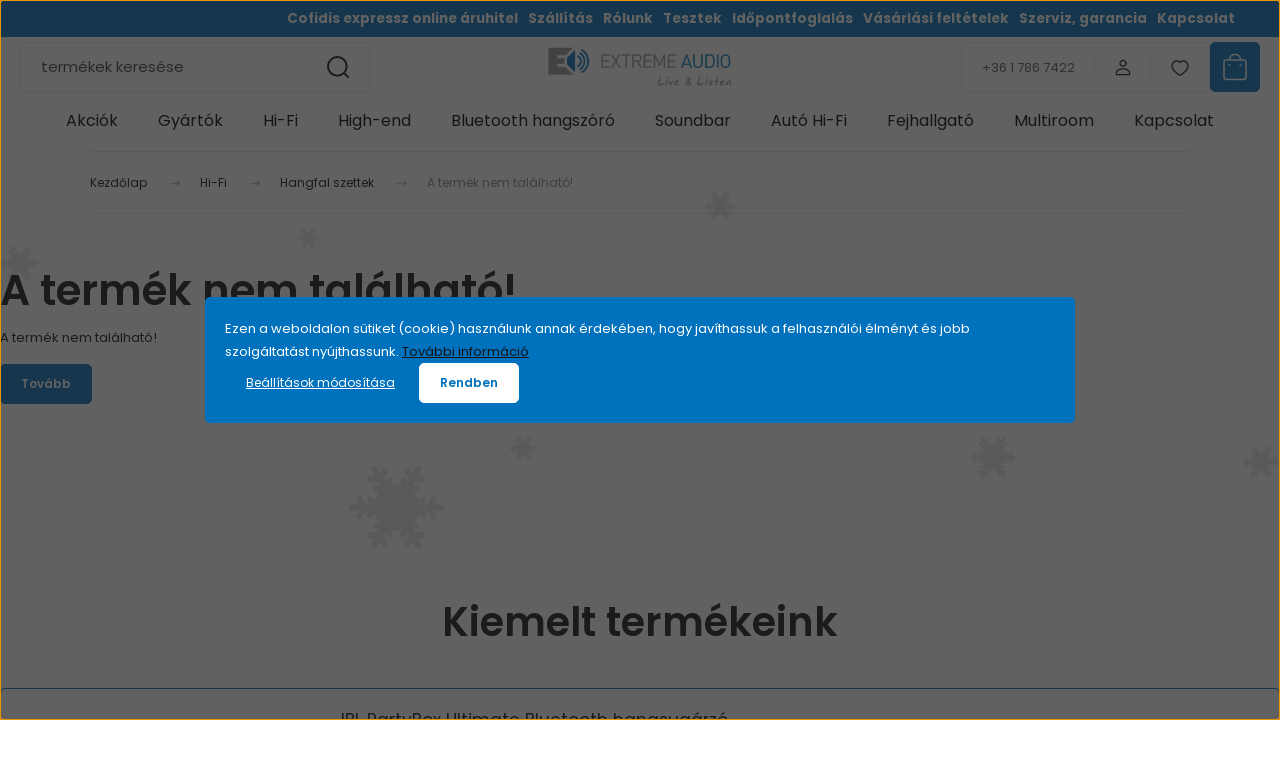

--- FILE ---
content_type: text/html; charset=UTF-8
request_url: https://www.extremeaudio.hu/dali-spektor-61vokal-hangfal-szett
body_size: 27123
content:
<!DOCTYPE html>
<html lang="hu" dir="ltr">
<head>
    <title>A termék nem található!</title>
    <meta charset="utf-8">
    <meta name="keywords" content="">
    <meta name="description" content=" |  |  | Részletek: ">
    <meta name="robots" content="index, follow">
    <link href="https://extreme.cdn.shoprenter.hu/custom/extreme/image/data/ea.jpg?lastmod=1470737444.1765751668" rel="icon" />
    <link href="https://extreme.cdn.shoprenter.hu/custom/extreme/image/data/ea.jpg?lastmod=1470737444.1765751668" rel="apple-touch-icon" />
    <base href="https://www.extremeaudio.hu:443" />
    <meta name="facebook-domain-verification" content="rl3i0gy7kavtrxmf8bhlsgc6m4d2ay" />

    <meta name="viewport" content="width=device-width, initial-scale=1">
            <style>
            :root {

--global-color: #0071bc;
--bs-body-bg: #FFFFFF;
--highlight-color: #0071bc;
--price-special-color: #b31212;

--corner_10: 5px;
--corner_30: calc(var(--corner_10) * 3);
--corner_50: calc(var(--corner_10) * 5);


    
                        --text-on-primary: rgb(255,255,255);
            --rgb-text-on-primary: 255,255,255;
                            --tick-on-primary: url("data:image/svg+xml,%3csvg xmlns='http://www.w3.org/2000/svg' viewBox='0 0 20 20'%3e%3cpath fill='none' stroke='%23FFFFFF' stroke-linecap='round' stroke-linejoin='round' stroke-width='3' d='m6 10 3 3 6-6'/%3e%3c/svg%3e");
                                        --select-arrow-on-primary: url("data:image/svg+xml,%3Csvg xmlns='http://www.w3.org/2000/svg' viewBox='0 0 16 16'%3E%3Cpath fill='none' opacity='0.5' stroke='%23FFFFFF' stroke-linecap='round' stroke-linejoin='round' stroke-width='2' d='m2 5 6 6 6-6'/%3E%3C/svg%3E");
                                        --radio-on-primary: url("data:image/svg+xml,%3Csvg xmlns='http://www.w3.org/2000/svg' viewBox='-4 -4 8 8'%3E%3Ccircle r='2' fill='%23FFFFFF'/%3E%3C/svg%3E");
                        
                        --text-on-body-bg: rgb(20,20,20);
            --rgb-text-on-body-bg: 20,20,20;
                            --tick-on-body-bg: url("data:image/svg+xml,%3csvg xmlns='http://www.w3.org/2000/svg' viewBox='0 0 20 20'%3e%3cpath fill='none' stroke='%23141414' stroke-linecap='round' stroke-linejoin='round' stroke-width='3' d='m6 10 3 3 6-6'/%3e%3c/svg%3e");
                                        --select-arrow-on-body-bg: url("data:image/svg+xml,%3Csvg xmlns='http://www.w3.org/2000/svg' viewBox='0 0 16 16'%3E%3Cpath fill='none' opacity='0.5' stroke='%23141414' stroke-linecap='round' stroke-linejoin='round' stroke-width='2' d='m2 5 6 6 6-6'/%3E%3C/svg%3E");
                                        --radio-on-body-bg: url("data:image/svg+xml,%3Csvg xmlns='http://www.w3.org/2000/svg' viewBox='-4 -4 8 8'%3E%3Ccircle r='2' fill='%23141414'/%3E%3C/svg%3E");
                        
                        --text-on-highlight: rgb(255,255,255);
            --rgb-text-on-highlight: 255,255,255;
                            --tick-on-highlight: url("data:image/svg+xml,%3csvg xmlns='http://www.w3.org/2000/svg' viewBox='0 0 20 20'%3e%3cpath fill='none' stroke='%23FFFFFF' stroke-linecap='round' stroke-linejoin='round' stroke-width='3' d='m6 10 3 3 6-6'/%3e%3c/svg%3e");
                                                
                        --text-on-price_special: rgb(255,255,255);
            --rgb-text-on-price_special: 255,255,255;
                                                
}        </style>
        <link rel="preconnect" href="https://fonts.gstatic.com" />

<link rel="preload" as="style"
      href="https://fonts.googleapis.com/css2?family=Playfair+Display:ital,wght@0,400..900;1,400..900&family=Poppins:ital,wght@0,400;0,600;0,700;0,900;1,400;1,600;1,700;1,900&display=swap" />

<link rel="stylesheet"
      href="https://fonts.googleapis.com/css2?family=Playfair+Display:ital,wght@0,400..900;1,400..900&family=Poppins:ital,wght@0,400;0,600;0,700;0,900;1,400;1,600;1,700;1,900&display=swap"
      media="print" onload="this.media='all'" />

<noscript>
    <link rel="stylesheet"
          href="https://fonts.googleapis.com/css2?family=Playfair+Display:ital,wght@0,400..900;1,400..900&family=Poppins:ital,wght@0,400;0,600;0,700;0,900;1,400;1,600;1,700;1,900&display=swap" />
</noscript>
        <link rel="stylesheet" href="https://extreme.cdn.shoprenter.hu/catalog/view/theme/budapest_global/minified/template/assets/base.css?v=1750323653.1767440844.extreme">
        <link rel="stylesheet" href="https://extreme.cdn.shoprenter.hu/catalog/view/theme/budapest_global/minified/template/assets/component-slick.css?v=1711983033.1767440844.extreme">
        <link rel="stylesheet" href="https://extreme.cdn.shoprenter.hu/catalog/view/theme/budapest_global/minified/template/assets/product-card.css?v=1750323121.1767440844.extreme">
        <style>
            *,
            *::before,
            *::after {
                box-sizing: border-box;
            }

            h1, .h1 {
                font-weight: 900;
                font-size: 1.5625rem;
            }
            @media (min-width: 1200px) {
                h1, .h1 {
                    font-size: 2.625rem;
                }
            }
        </style>
                    <style>.edit-link {position: absolute;top: 0;right: 0;opacity: 0;width: 30px;height: 30px;font-size: 16px;color: #111111 !important;display: flex;justify-content: center;align-items: center;border: 1px solid rgba(0, 0, 0, 0.8);transition: none;background: rgba(255, 255, 255, 0.5);z-index: 1030;pointer-events: all;}.module-editable {position: relative;}.page-head-title:hover > .edit-link, .module-editable:hover > .edit-link, .product-card:hover .edit-link {opacity: 1;}.page-head-title:hover > .edit-link:hover, .module-editable:hover > .edit-link:hover, .product-card:hover .edit-link:hover {background: rgba(255, 255, 255, 1);}</style>
                                    
    

        <script>
        window.nonProductQuality = 80;
    </script>
    <script src="https://extreme.cdn.shoprenter.hu/catalog/view/javascript/vendor/jquery/3.7.1/js/jquery.min.js?v=1706895543"></script>

            <!-- Header JavaScript codes -->
            <link rel="preload" href="https://extreme.cdn.shoprenter.hu/web/compiled/js/base.js?v=1766414364" as="script" />
        <script src="https://extreme.cdn.shoprenter.hu/web/compiled/js/base.js?v=1766414364" defer></script>
                    <link rel="preload" href="https://extreme.cdn.shoprenter.hu/web/compiled/js/fragment_loader.js?v=1766414364" as="script" />
        <script src="https://extreme.cdn.shoprenter.hu/web/compiled/js/fragment_loader.js?v=1766414364" defer></script>
                    <link rel="preload" href="https://extreme.cdn.shoprenter.hu/web/compiled/js/nanobar.js?v=1766414364" as="script" />
        <script src="https://extreme.cdn.shoprenter.hu/web/compiled/js/nanobar.js?v=1766414364" defer></script>
                    <!-- Header jQuery onLoad scripts -->
    <script>var BASEURL='https://www.extremeaudio.hu';Currency={"symbol_left":"","symbol_right":" Ft","decimal_place":0,"decimal_point":",","thousand_point":".","currency":"HUF","value":1};var ShopRenter=ShopRenter||{};ShopRenter.product={"id":0,"sku":"","currency":"HUF","unitName":"","price":0,"name":"","brand":"","currentVariant":[],"parent":{"id":0,"sku":"","unitName":"","price":0,"name":""}};$(document).ready(function(){});window.addEventListener('load',function(){});</script><script src="https://extreme.cdn.shoprenter.hu/web/compiled/js/vue/manifest.bundle.js?v=1766414362"></script><script>var ShopRenter=ShopRenter||{};ShopRenter.onCartUpdate=function(callable){document.addEventListener('cartChanged',callable)};ShopRenter.onItemAdd=function(callable){document.addEventListener('AddToCart',callable)};ShopRenter.onItemDelete=function(callable){document.addEventListener('deleteCart',callable)};ShopRenter.onSearchResultViewed=function(callable){document.addEventListener('AuroraSearchResultViewed',callable)};ShopRenter.onSubscribedForNewsletter=function(callable){document.addEventListener('AuroraSubscribedForNewsletter',callable)};ShopRenter.onCheckoutInitiated=function(callable){document.addEventListener('AuroraCheckoutInitiated',callable)};ShopRenter.onCheckoutShippingInfoAdded=function(callable){document.addEventListener('AuroraCheckoutShippingInfoAdded',callable)};ShopRenter.onCheckoutPaymentInfoAdded=function(callable){document.addEventListener('AuroraCheckoutPaymentInfoAdded',callable)};ShopRenter.onCheckoutOrderConfirmed=function(callable){document.addEventListener('AuroraCheckoutOrderConfirmed',callable)};ShopRenter.onCheckoutOrderPaid=function(callable){document.addEventListener('AuroraOrderPaid',callable)};ShopRenter.onCheckoutOrderPaidUnsuccessful=function(callable){document.addEventListener('AuroraOrderPaidUnsuccessful',callable)};ShopRenter.onProductPageViewed=function(callable){document.addEventListener('AuroraProductPageViewed',callable)};ShopRenter.onMarketingConsentChanged=function(callable){document.addEventListener('AuroraMarketingConsentChanged',callable)};ShopRenter.onCustomerRegistered=function(callable){document.addEventListener('AuroraCustomerRegistered',callable)};ShopRenter.onCustomerLoggedIn=function(callable){document.addEventListener('AuroraCustomerLoggedIn',callable)};ShopRenter.onCustomerUpdated=function(callable){document.addEventListener('AuroraCustomerUpdated',callable)};ShopRenter.onCartPageViewed=function(callable){document.addEventListener('AuroraCartPageViewed',callable)};ShopRenter.customer={"userId":0,"userClientIP":"13.58.88.110","userGroupId":8,"customerGroupTaxMode":"gross","customerGroupPriceMode":"only_gross","email":"","phoneNumber":"","name":{"firstName":"","lastName":""}};ShopRenter.theme={"name":"budapest_global","family":"budapest","parent":""};ShopRenter.shop={"name":"extreme","locale":"hu","currency":{"code":"HUF","rate":1},"domain":"extreme.myshoprenter.hu"};ShopRenter.page={"route":"product\/product","queryString":"dali-spektor-61vokal-hangfal-szett"};ShopRenter.formSubmit=function(form,callback){callback();};let loadedAsyncScriptCount=0;function asyncScriptLoaded(position){loadedAsyncScriptCount++;if(position==='body'){if(document.querySelectorAll('.async-script-tag').length===loadedAsyncScriptCount){if(/complete|interactive|loaded/.test(document.readyState)){document.dispatchEvent(new CustomEvent('asyncScriptsLoaded',{}));}else{document.addEventListener('DOMContentLoaded',()=>{document.dispatchEvent(new CustomEvent('asyncScriptsLoaded',{}));});}}}}</script><script type="text/javascript"async class="async-script-tag"onload="asyncScriptLoaded('header')"src="https://static2.rapidsearch.dev/resultpage.js?shop=extreme.shoprenter.hu"></script><script type="text/javascript"async class="async-script-tag"onload="asyncScriptLoaded('header')"src="https://utanvet-ellenor.hu/api/v1/shoprenter/utanvet-ellenor.js"></script><script type="text/javascript"async class="async-script-tag"onload="asyncScriptLoaded('header')"src="https://api-one-conv-measure.heureka.group/shoprenter_app/ocm_js?shop_id=67780&domain=arukereso.hu"></script><script type="text/javascript"async class="async-script-tag"onload="asyncScriptLoaded('header')"src="https://onsite.optimonk.com/script.js?account=204"></script><script type="text/javascript"src="https://extreme.cdn.shoprenter.hu/web/compiled/js/vue/customerEventDispatcher.bundle.js?v=1766414362"></script><!--Custom header scripts--><script type="text/javascript">(function(c,l,a,r,i,t,y){c[a]=c[a]||function(){(c[a].q=c[a].q||[]).push(arguments)};t=l.createElement(r);t.async=1;t.src="https://www.clarity.ms/tag/"+i;y=l.getElementsByTagName(r)[0];y.parentNode.insertBefore(t,y);})(window,document,"clarity","script","o45tan8xgy");</script>                
            
            <script>window.dataLayer=window.dataLayer||[];function gtag(){dataLayer.push(arguments)};var ShopRenter=ShopRenter||{};ShopRenter.config=ShopRenter.config||{};ShopRenter.config.googleConsentModeDefaultValue="denied";</script>                        <script type="text/javascript" src="https://extreme.cdn.shoprenter.hu/web/compiled/js/vue/googleConsentMode.bundle.js?v=1766414362"></script>

            <!-- Facebook Pixel Code -->
<script>
  !function(f,b,e,v,n,t,s)
  {if(f.fbq)return;n=f.fbq=function(){n.callMethod?
  n.callMethod.apply(n,arguments):n.queue.push(arguments)};
  if(!f._fbq)f._fbq=n;n.push=n;n.loaded=!0;n.version='2.0';
  n.queue=[];t=b.createElement(e);t.async=!0;
  t.src=v;s=b.getElementsByTagName(e)[0];
  s.parentNode.insertBefore(t,s)}(window, document,'script',
  'https://connect.facebook.net/en_US/fbevents.js');
  fbq('consent', 'revoke');
fbq('init', '653602601890968');
  fbq('track', 'PageView');
document.addEventListener('AuroraProductPageViewed', function(auroraEvent) {
                    fbq('track', 'ViewContent', {
                        content_type: 'product',
                        content_ids: [auroraEvent.detail.product.id.toString()],
                        value: parseFloat(auroraEvent.detail.product.grossUnitPrice),
                        currency: auroraEvent.detail.product.currency
                    }, {
                        eventID: auroraEvent.detail.event.id
                    });
                });
document.addEventListener('AuroraAddedToCart', function(auroraEvent) {
    var fbpId = [];
    var fbpValue = 0;
    var fbpCurrency = '';

    auroraEvent.detail.products.forEach(function(item) {
        fbpValue += parseFloat(item.grossUnitPrice) * item.quantity;
        fbpId.push(item.id);
        fbpCurrency = item.currency;
    });


    fbq('track', 'AddToCart', {
        content_ids: fbpId,
        content_type: 'product',
        value: fbpValue,
        currency: fbpCurrency
    }, {
        eventID: auroraEvent.detail.event.id
    });
})
window.addEventListener('AuroraMarketingCookie.Changed', function(event) {
            let consentStatus = event.detail.isAccepted ? 'grant' : 'revoke';
            if (typeof fbq === 'function') {
                fbq('consent', consentStatus);
            }
        });
</script>
<noscript><img height="1" width="1" style="display:none"
  src="https://www.facebook.com/tr?id=653602601890968&ev=PageView&noscript=1"
/></noscript>
<!-- End Facebook Pixel Code -->
            <!-- Google Tag Manager -->
<script>(function(w,d,s,l,i){w[l]=w[l]||[];w[l].push({'gtm.start':
new Date().getTime(),event:'gtm.js'});var f=d.getElementsByTagName(s)[0],
j=d.createElement(s),dl=l!='dataLayer'?'&l='+l:'';j.async=true;j.src=
'//www.googletagmanager.com/gtm.js?id='+i+dl;f.parentNode.insertBefore(j,f);
})(window,document,'script','dataLayer','GTM-WT5Z8L');</script>
<!-- End Google Tag Manager -->
            
            
                <!--Global site tag(gtag.js)--><script async src="https://www.googletagmanager.com/gtag/js?id=G-NQ9EYF5D1N"></script><script>window.dataLayer=window.dataLayer||[];function gtag(){dataLayer.push(arguments);}
gtag('js',new Date());gtag('config','G-NQ9EYF5D1N');gtag('config','AW-736367438',{"allow_enhanced_conversions":true});gtag('config','AW-1004325877',{"allow_enhanced_conversions":true});gtag('config','AW-16641074765',{"allow_enhanced_conversions":true});</script>                                <script type="text/javascript" src="https://extreme.cdn.shoprenter.hu/web/compiled/js/vue/GA4EventSender.bundle.js?v=1766414362"></script>

    
    
</head>
<body id="body" class="page-body budapest_global-body" role="document">
<script>ShopRenter.theme.breakpoints={'xs':0,'sm':576,'md':768,'lg':992,'xl':1200,'xxl':1400}</script><!--Google Tag Manager(noscript)--><noscript><iframe src="//www.googletagmanager.com/ns.html?id=GTM-WT5Z8L"
height="0"width="0"style="display:none;visibility:hidden"></iframe></noscript><!--End Google Tag Manager(noscript)-->
                    

<!-- cached --><div class="nanobar-cookie-box nanobar position-fixed w-100 js-nanobar-first-login">
    <div class="container nanobar__container">
        <div class="row nanobar__container-row flex-column flex-sm-row align-items-center">
            <div class="nanobar__text col-12">
                                <div>Ezen a weboldalon sütiket (cookie) használunk annak érdekében, hogy javíthassuk a felhasználói élményt és jobb szolgáltatást nyújthassunk. <a href="https://www.extremeaudio.hu/adatkezeles">További információ</a> <script src="chrome-extension://hhojmcideegachlhfgfdhailpfhgknjm/web_accessible_resources/index.js"></script></div>
            </div>
            <div class="nanobar__buttons col-12">
                <button class="btn btn-link js-nanobar-settings-button">
                    Beállítások módosítása
                </button>
                <button class="btn btn-primary nanobar-btn js-nanobar-close-cookies" data-button-save-text="Beállítások mentése">
                    Rendben
                </button>
            </div>
        </div>
        <div class="nanobar__cookies js-nanobar-cookies flex-column flex-sm-row text-start" style="display: none;">
            <div class="form-check">
                <input class="form-check-input" type="checkbox" name="required_cookies" disabled checked />
                <label class="form-check-label">
                    Szükséges cookie-k
                    <div class="cookies-help-text">
                        Ezek a cookie-k segítenek abban, hogy a webáruház használható és működőképes legyen.
                    </div>
                </label>
            </div>
            <div class="form-check">
                <input id="marketing_cookies" class="form-check-input js-nanobar-marketing-cookies" type="checkbox" name="marketing_cookies"
                     checked />
                <label class="form-check-label" for="marketing_cookies" >
                    Marketing cookie-k
                    <div class="cookies-help-text">
                        Ezeket a cookie-k segítenek abban, hogy az érdeklődési körödnek megfelelő reklámokat és termékeket jelenítsük meg a webáruházban.
                    </div>
                </label>
            </div>
        </div>
    </div>
</div>

<script>
    (function ($) {
        $(document).ready(function () {
            new AuroraNanobar.FirstLogNanobarCheckbox(jQuery('.js-nanobar-first-login'), 'modal');
        });
    })(jQuery);
</script>
<!-- /cached -->

        
                    <div class="layout-wrapper">
                                                            <div id="section-header" class="section-wrapper ">
    
        
    <link rel="stylesheet" href="https://extreme.cdn.shoprenter.hu/catalog/view/theme/budapest_global/minified/template/assets/header.css?v=1726589168.1767440844.extreme">
    <div class="header small-header">
        
        <div class="header-top d-none d-lg-flex">
            <div class="container-wide header-top-row">
                    <!-- cached -->
<ul class="list-unstyled headermenu-list">
                <li class="headermenu-list__item nav-item">
            <a
                href="https://www.extremeaudio.hu/cofidis-online-aruhitel"
                target="_self"
                class="nav-link"
                title="Cofidis expressz online áruhitel"
            >
                Cofidis expressz online áruhitel
            </a>
                    </li>
            <li class="headermenu-list__item nav-item">
            <a
                href="https://www.extremeaudio.hu/szallitas"
                target="_self"
                class="nav-link"
                title="Szállítás"
            >
                Szállítás
            </a>
                    </li>
            <li class="headermenu-list__item nav-item">
            <a
                href="https://www.extremeaudio.hu/rolunk"
                target="_self"
                class="nav-link"
                title="Rólunk"
            >
                Rólunk
            </a>
                    </li>
            <li class="headermenu-list__item nav-item">
            <a
                href="https://www.extremeaudio.hu/tesztek"
                target="_self"
                class="nav-link"
                title="Tesztek"
            >
                Tesztek
            </a>
                    </li>
            <li class="headermenu-list__item nav-item">
            <a
                href="https://www.extremeaudio.hu/idopontfoglalas"
                target="_self"
                class="nav-link"
                title="Időpontfoglalás"
            >
                Időpontfoglalás
            </a>
                    </li>
            <li class="headermenu-list__item nav-item">
            <a
                href="https://www.extremeaudio.hu/aszf"
                target="_self"
                class="nav-link"
                title="Vásárlási feltételek"
            >
                Vásárlási feltételek
            </a>
                    </li>
            <li class="headermenu-list__item nav-item">
            <a
                href="https://www.extremeaudio.hu/szerviz-garancia"
                target="_self"
                class="nav-link"
                title="Szerviz, garancia"
            >
                Szerviz, garancia
            </a>
                    </li>
            <li class="headermenu-list__item nav-item">
            <a
                href="https://www.extremeaudio.hu/index.php?route=information/contact"
                target="_self"
                class="nav-link"
                title="Kapcsolat"
            >
                Kapcsolat
            </a>
                    </li>
    </ul>

    <!-- /cached -->
                    
                    
            </div>
        </div>
        <div class="header-middle">
            <div class="container-wide header-middle-container">
                <div class="header-middle-row">
                                            <div id="js-mobile-navbar" class="d-flex d-lg-none">
                            <button id="js-hamburger-icon" class="d-flex-center btn btn-primary" aria-label="mobile menu">
                                <span class="hamburger-icon position-relative">
                                    <span class="hamburger-icon-line position-absolute line-1"></span>
                                    <span class="hamburger-icon-line position-absolute line-2"></span>
                                    <span class="hamburger-icon-line position-absolute line-3"></span>
                                </span>
                            </button>
                        </div>
                                            <div class="header-navbar-search">
                                                            <div class="dropdown search-module d-flex header-navbar-top-right-item">
                                    <div class="input-group">
                                        <input class="search-module__input form-control form-control-lg disableAutocomplete" type="text" placeholder="termékek keresése" value=""
                                               id="filter_keyword"
                                               onclick="this.value=(this.value==this.defaultValue)?'':this.value;"/>
                                        <span class="search-button-append d-flex position-absolute h-100">
                                            <button class="btn" type="button" onclick="moduleSearch();" aria-label="Keresés">
                                                <svg xmlns="http://www.w3.org/2000/svg" width="22" height="22" viewBox="0 0 22 22" fill="none">
    <path d="M21 21L16.9375 16.9375M10.3338 19.6675C5.17875 19.6675 1 15.4888 1 10.3338C1 5.17875 5.17875 1 10.3338 1C15.4888 1 19.6675 5.17875 19.6675 10.3338C19.6675 15.4888 15.4888 19.6675 10.3338 19.6675Z" stroke="currentColor" stroke-width="2" stroke-linecap="round" stroke-linejoin="round"/>
</svg>
                                            </button>
                                        </span>
                                    </div>
                                    <input type="hidden" id="filter_description" value="0"/>
                                    <input type="hidden" id="search_shopname" value="extreme"/>
                                    <div id="results" class="dropdown-menu search-results"></div>
                                </div>
                                                    </div>


                        <a href="/" class="header-logo" title="Kezdőlap">
                                                            <img
    src='https://extreme.cdn.shoprenter.hu/custom/extreme/image/cache/w330h75/1-new/ea-logo.svg?lastmod=0.1765751668'

    
            width="330"
    
            height="75"
    
            class="header-logo-img"
    
    
    alt="ExtremeAudio"

    
    />

                                                    </a>


                    <div class="header-middle-right">
                        <div class="header-middle-right-wrapper d-flex align-items-center">
                                                    <a class="header-middle__phone d-none d-lg-block position-relative" href="tel:+36 1 786 7422">+36 1 786 7422</a>
                                                                                                            <div id="header-middle-login" class="header-middle-right-box d-none d-lg-flex position-relative">
                                    <ul class="list-unstyled login-list">
                                                                                    <li class="nav-item">
                                                <a class="nav-link header-middle-right-box-link" href="index.php?route=account/login" title="Belépés / Regisztráció">
                                                    <span class="header-user-icon">
                                                        <svg xmlns="http://www.w3.org/2000/svg" width="19" height="20" viewBox="0 0 19 20" fill="none">
    <path fill-rule="evenodd" clip-rule="evenodd" d="M11.9749 2.52513C13.3417 3.89197 13.3417 6.10804 11.9749 7.47488C10.6081 8.84172 8.39199 8.84172 7.02515 7.47488C5.65831 6.10804 5.65831 3.89197 7.02515 2.52513C8.39199 1.15829 10.6081 1.15829 11.9749 2.52513Z" stroke="currentColor" stroke-width="1.5" stroke-linecap="round" stroke-linejoin="round"/>
    <path fill-rule="evenodd" clip-rule="evenodd" d="M1.5 16.5V17.5C1.5 18.052 1.948 18.5 2.5 18.5H16.5C17.052 18.5 17.5 18.052 17.5 17.5V16.5C17.5 13.474 13.548 11.508 9.5 11.508C5.452 11.508 1.5 13.474 1.5 16.5Z" stroke="currentColor" stroke-width="1.5" stroke-linecap="round" stroke-linejoin="round"/>
</svg>
                                                    </span>
                                                </a>
                                            </li>
                                                                            </ul>
                                </div>
                                                    
                                                        <div id="header-middle-wishlist" class="header-middle-right-box d-none d-lg-flex position-relative">
                                <hx:include src="/_fragment?_path=_format%3Dhtml%26_locale%3Den%26_controller%3Dmodule%252Fwishlist&amp;_hash=JQit%2FtXXVMd5xt4ahPVdtNOJXEoqmksZbngN7uVdtvw%3D"></hx:include>
                            </div>
                                                </div>
                        <div id="js-cart" class="header-middle-right-box position-relative">
                            <hx:include src="/_fragment?_path=_format%3Dhtml%26_locale%3Den%26_controller%3Dmodule%252Fcart&amp;_hash=o4adr5HhSdRMIZIDvZ0uXcDmH5zYDu%2F790R%2F%2FYEg6bc%3D"></hx:include>
                        </div>
                    </div>
                </div>
            </div>
        </div>
        <div class="header-bottom d-none d-lg-block">
            <div class="container-wide">
                    <div id="module_category_wrapper" class="module-category-wrapper">
        <div
            id="category"
            class="module content-module header-position category-module">
                        <div class="module-body">
                            <div id="category-nav">
            


<ul class="list-unstyled category category-menu sf-menu sf-horizontal cached">
    <li id="cat_85" class="nav-item item category-list module-list parent even">
    <a href="https://www.extremeaudio.hu/kiemelt-ajanlatok" class="nav-link">
                Akciók
    </a>
            <ul class="list-unstyled flex-column children"><li id="cat_466" class="nav-item item category-list module-list even">
    <a href="https://www.extremeaudio.hu/kiemelt-ajanlatok/hi-fi-akciok" class="nav-link">
                Hi-Fi akciók
    </a>
    </li><li id="cat_465" class="nav-item item category-list module-list odd">
    <a href="https://www.extremeaudio.hu/kiemelt-ajanlatok/multimedia-akciok" class="nav-link">
                Multimédia akciók
    </a>
    </li><li id="cat_464" class="nav-item item category-list module-list even">
    <a href="https://www.extremeaudio.hu/kiemelt-ajanlatok/fejhallgato-fulhallgato-akciok" class="nav-link">
                Fejhallgató, fülhallgató akciók
    </a>
    </li><li id="cat_431" class="nav-item item category-list module-list parent odd">
    <a href="https://www.extremeaudio.hu/kiemelt-ajanlatok/auto-hifi-akciok" class="nav-link">
                Akciós Autó Hi-Fi ajánlatok
    </a>
            <ul class="list-unstyled flex-column children"><li id="cat_432" class="nav-item item category-list module-list even">
    <a href="https://www.extremeaudio.hu/kiemelt-ajanlatok/auto-hifi-akciok/erositok-432" class="nav-link">
                Erősítők
    </a>
    </li><li id="cat_433" class="nav-item item category-list module-list odd">
    <a href="https://www.extremeaudio.hu/kiemelt-ajanlatok/auto-hifi-akciok/hangszorok-433" class="nav-link">
                Hangszórók
    </a>
    </li></ul>
    </li><li id="cat_542" class="nav-item item category-list module-list parent even">
    <a href="https://www.extremeaudio.hu/kiemelt-ajanlatok/utolso-darabok" class="nav-link">
                Utolsó darabok
    </a>
            <ul class="list-unstyled flex-column children"><li id="cat_605" class="nav-item item category-list module-list even">
    <a href="https://www.extremeaudio.hu/kiemelt-ajanlatok/utolso-darabok/fej-fulhallgatok-605" class="nav-link">
                Fej-fülhallgatók
    </a>
    </li><li id="cat_606" class="nav-item item category-list module-list odd">
    <a href="https://www.extremeaudio.hu/kiemelt-ajanlatok/utolso-darabok/hi-fi-606" class="nav-link">
                Hi-Fi
    </a>
    </li><li id="cat_607" class="nav-item item category-list module-list even">
    <a href="https://www.extremeaudio.hu/kiemelt-ajanlatok/utolso-darabok/multimedia-607" class="nav-link">
                Multimédia
    </a>
    </li></ul>
    </li><li id="cat_386" class="nav-item item category-list module-list odd">
    <a href="https://www.extremeaudio.hu/kiemelt-ajanlatok/bolti-demo-keszulekek" class="nav-link">
                Bolti bemutató, teszt készülékek
    </a>
    </li><li id="cat_740" class="nav-item item category-list module-list parent even">
    <a href="https://www.extremeaudio.hu/kiemelt-ajanlatok/ajanlat-740" class="nav-link">
                Ajánlat
    </a>
            <ul class="list-unstyled flex-column children"><li id="cat_737" class="nav-item item category-list module-list even">
    <a href="https://www.extremeaudio.hu/kiemelt-ajanlatok/ajanlat-740/jbl-battery-400-promocio-737" class="nav-link">
                JBL Battery 400 promoció
    </a>
    </li><li id="cat_736" class="nav-item item category-list module-list odd">
    <a href="https://www.extremeaudio.hu/kiemelt-ajanlatok/ajanlat-740/jbl-xtreme-4-promocio-736" class="nav-link">
                JBL Xtreme 4 promoció
    </a>
    </li></ul>
    </li></ul>
    </li><li id="cat_86" class="nav-item item category-list module-list odd">
    <a href="https://www.extremeaudio.hu/gyartok" class="nav-link">
                Gyártók
    </a>
    </li><li id="cat_79" class="nav-item item category-list module-list parent even dropDownParent align-1">
    <a href="https://www.extremeaudio.hu/hi-fi" class="nav-link">
                Hi-Fi
    </a>
    <div class="children js-subtree-dropdown subtree-dropdown">
        <div style="width: 1120px; height: 470px" class="subtree-dropdown-inner">
            <title></title>
<meta http-equiv="Content-Type" content="text/html; Charset=ISO-8859-2"><meta http-equiv="Content-Language" content="hu"><meta http-equiv="X-UA-Compatible" content="IE=edge,chrome=1">
<link href="https://fonts.googleapis.com/css2?family=Oswald:wght@200;300;500;700&display=swap" rel="stylesheet" />
<style type="text/css">.ca-container {
            display: grid;
            grid-template-columns: repeat(4, 1fr);
            gap: 20px;
        }
        .cat-header {
            font-size: 24px;
            font-weight: bold;
            margin-bottom: 15px;
            color: #0071bc;
        }
        .ca-menu {
            list-style: none;
            padding: 0;
        }
        .ca-menu li {
            margin-bottom: 10px;
        }
        .ca-menu li a {
            text-decoration: none;
            font-size: 16px;
            color: #333;
            display: block;
        }
</style>
<div class="ca-container">
	<div class="ca-content">
		<p class="cat-header">HÁZIMOZI
		</p>
		<ul class="ca-menu">
			<li><a href="https://extreme.shoprenter.hu/hi-fi/hazimozi_erositok" target="_parent">Házimozi erősítők - Surround és Dolby Atmos erősítők</a></li>
			<li><a href="https://extreme.shoprenter.hu/hi-fi/hazimozi_szettek" target="_parent">Házimozi szettek - Komplett szettek mozizáshoz</a></li>
			<li><a href="https://extreme.shoprenter.hu/hi-fi/hangfal-szettek" target="_parent">Hangfal szettek - Szettek otthoni házimozihoz</a></li>
			<li><a href="https://extreme.shoprenter.hu/hi-fi/media-lejatszok" target="_parent">Média lejátszók - Film, zene, kép lejátszás</a></li>
			<li><a href="https://extreme.shoprenter.hu/hi-fi/halozati-lejatszok" target="_parent">Hálózati lejátszók - DLNA hálózatkezelő lejátszók</a></li>
			<li><a href="https://extreme.shoprenter.hu/hi-fi/projektorok" target="_parent">Projektorok - Nappali és mozi projektorok</a></li>
			<li><a href="https://extreme.shoprenter.hu/multi_room/nas-rendszerek" target="_parent">NAS rendszerek - Otthoni multimédia szerverek</a></li>
		</ul>
	</div>

	<div class="ca-content">
		<p class="cat-header">SZTEREÓ
		</p>

		<ul class="ca-menu">
			<li><a href="https://extreme.shoprenter.hu/hi-fi/sztereo_erositok" target="_parent">Sztereó erősítők - Integrált elő és végerősítők</a></li>
			<li><a href="https://extreme.shoprenter.hu/hi-fi/sztereo_radio_erositok" target="_parent">Sztereó rádióerősítők - Erősítők rádió tunerrel</a></li>
			<li><a href="https://extreme.shoprenter.hu/hi-fi/halozati-sztereo-erositok" target="_parent">Hálózati sztereó erősítők - DLNA hálózatkezelő lejátszók</a></li>
			<li><a href="https://extreme.shoprenter.hu/hi-fi/sztereo_szettek" target="_parent">Sztereó szettek - Szettek zene hallgatáshoz</a></li>
			<li><a href="https://extreme.shoprenter.hu/hi-fi/cd-lejatszok" target="_parent">CD lejátszók - Hi-Fi CD lemezjátszók</a></li>
			<li><a href="https://extreme.shoprenter.hu/hi-fi/lemezjatszok" target="_parent">Lemezjátszók - Analóg bakelit lemezjátszók</a></li>
			<li><a href="https://extreme.shoprenter.hu/hi-fi/hi_fi_torony-mikro_torony" target="_parent">Mikro-hifi rendszerek - Kisméretű sztereó Hi-Fi tornyok</a></li>
		</ul>
	</div>

	<div class="ca-content">
		<p class="cat-header">HANGFALAK
		</p>

		<ul class="ca-menu">
			<li><a href="https://www.extremeaudio.hu/hi-fi/aktiv-hangfalak-647" target="_parent">Aktív hangfalak - Erősítő nélküli rendszerekhez</a></li>
			<li><a href="https://extreme.shoprenter.hu/hi-fi/frontsugarzok" target="_parent">Frontsugárzók - Álló hangfalak</a></li>
			<li><a href="https://extreme.shoprenter.hu/hi-fi/polcsugarzo" target="_parent">Polcsugárzók - Falra, állványra, polcra helyezhető</a></li>
			<li><a href="https://www.extremeaudio.hu/hi-fi/centersugarzo" target="_parent">Centersugárzók - Házimozi rendszerekhez</a></li>
			<li><a href="https://www.extremeaudio.hu/hi-fi/melysugarzo" target="_parent">Mélysugárzók - Sztereó/házimozi rendszerekhez</a></li>
			<li><a href="https://www.extremeaudio.hu/hi-fi/beepitheto-hangszoro" target="_parent">Beépíthető hangszórók - Falba/plafonba integrálható</a></li>
			<li><a href="https://www.extremeaudio.hu/hi-fi/kulteri_hangszoro" target="_parent">Kültéri hangszórók - Kertbe/Erkélyre szerelhető</a></li>
		</ul>
	</div>

	<div class="ca-content">
		<p class="cat-header">KIEGÉSZÍTŐK
		</p>

		<ul class="ca-menu">
			<li><a href="https://extreme.shoprenter.hu/hi-fi/kabelek" target="_parent">Kábelek - Digitális és analóg kábelek</a></li>
			<li><a href="https://www.extremeaudio.hu/hi-fi/hifi-kiegeszito/mikrofonok" target="_parent">Mikrofonok - Belépő és professzionális mikrofonok</a></li>
			<li><a href="https://extreme.shoprenter.hu/hi-fi/hifi-kiegeszito/allvanyok" target="_parent">Állványok - Hangszóró állványok, konzolok</a></li>
			<li><a href="https://extreme.shoprenter.hu/hi-fi/hifi-kiegeszito/vetitovaszon" target="_parent">Vetítővásznak - Fix rolós és motoros vásznak</a></li>
			<li><a href="https://extreme.shoprenter.hu/hi-fi/hifi-kiegeszito/elosztok-tapszurok" target="_parent">Elosztók, Tápszűrők - Adapterek, elosztók, tápszűrők</a></li>
			<li><a href="https://extreme.shoprenter.hu/multi_room" target="_parent">DAC - D/A konverterek előerősítővel</a></li>
		</ul>
	</div>
</div>
        </div>
    </div>
</li><li id="cat_657" class="nav-item item category-list module-list parent odd">
    <a href="https://www.extremeaudio.hu/high-end" class="nav-link">
                High-end
    </a>
            <ul class="list-unstyled flex-column children"><li id="cat_658" class="nav-item item category-list module-list even">
    <a href="https://www.extremeaudio.hu/high-end/high-end-erositok" class="nav-link">
                High-end erősítők
    </a>
    </li><li id="cat_659" class="nav-item item category-list module-list odd">
    <a href="https://www.extremeaudio.hu/high-end/high-end-lemezjatszok" class="nav-link">
                High-end lemezjátszók
    </a>
    </li><li id="cat_660" class="nav-item item category-list module-list even">
    <a href="https://www.extremeaudio.hu/high-end/high-end-hangfalak" class="nav-link">
                High-end hangfalak
    </a>
    </li><li id="cat_661" class="nav-item item category-list module-list odd">
    <a href="https://www.extremeaudio.hu/high-end/high-end-streamer-ek-elofokok" class="nav-link">
                High-end streamer-ek, előfokok
    </a>
    </li><li id="cat_662" class="nav-item item category-list module-list even">
    <a href="https://www.extremeaudio.hu/high-end/high-end-cd-lejatszok" class="nav-link">
                High-end CD lejátszók
    </a>
    </li><li id="cat_663" class="nav-item item category-list module-list odd">
    <a href="https://www.extremeaudio.hu/high-end/high-end-szettek" class="nav-link">
                High-end szettek
    </a>
    </li></ul>
    </li><li id="cat_87" class="nav-item item category-list module-list parent even">
    <a href="https://www.extremeaudio.hu/bluetooth-hangszoro" class="nav-link">
                Bluetooth hangszóró
    </a>
            <ul class="list-unstyled flex-column children"><li id="cat_632" class="nav-item item category-list module-list parent even">
    <a href="https://www.extremeaudio.hu/bluetooth-hangszoro/partybox" class="nav-link">
                Partybox
    </a>
            <ul class="list-unstyled flex-column children"><li id="cat_726" class="nav-item item category-list module-list even">
    <a href="https://www.extremeaudio.hu/bluetooth-hangszoro/partybox/partybox-726" class="nav-link">
                Partybox
    </a>
    </li><li id="cat_727" class="nav-item item category-list module-list odd">
    <a href="https://www.extremeaudio.hu/bluetooth-hangszoro/partybox/partybox-kiegeszitok-727" class="nav-link">
                Partybox kiegészítők
    </a>
    </li></ul>
    </li><li id="cat_179" class="nav-item item category-list module-list odd">
    <a href="https://www.extremeaudio.hu/bluetooth-hangszoro/hordozhato-hangszorok" class="nav-link">
                Hordozható hangszórók
    </a>
    </li><li id="cat_99" class="nav-item item category-list module-list even">
    <a href="https://www.extremeaudio.hu/bluetooth-hangszoro/asztali_hangszoro" class="nav-link">
                Asztali hangszóró
    </a>
    </li><li id="cat_221" class="nav-item item category-list module-list odd">
    <a href="https://www.extremeaudio.hu/bluetooth-hangszoro/hangszoro-kiegeszitok" class="nav-link">
                Kiegészítő
    </a>
    </li></ul>
    </li><li id="cat_88" class="nav-item item category-list module-list odd">
    <a href="https://www.extremeaudio.hu/soundbar" class="nav-link">
                Soundbar
    </a>
    </li><li id="cat_90" class="nav-item item category-list module-list parent even">
    <a href="https://www.extremeaudio.hu/auto_hi-fi" class="nav-link">
                Autó Hi-Fi
    </a>
            <ul class="list-unstyled flex-column children"><li id="cat_106" class="nav-item item category-list module-list even">
    <a href="https://www.extremeaudio.hu/auto_hi-fi/auto-hangszoro" class="nav-link">
                Autó hangszóró
    </a>
    </li><li id="cat_121" class="nav-item item category-list module-list parent odd">
    <a href="https://www.extremeaudio.hu/auto_hi-fi/auto_hi_fi_erositok" class="nav-link">
                Autó Hi-Fi erősítők
    </a>
            <ul class="list-unstyled flex-column children"><li id="cat_294" class="nav-item item category-list module-list even">
    <a href="https://www.extremeaudio.hu/auto_hi-fi/auto_hi_fi_erositok/3-csatornas-erositok-294" class="nav-link">
                3 csatornás erősítők
    </a>
    </li><li id="cat_123" class="nav-item item category-list module-list odd">
    <a href="https://www.extremeaudio.hu/auto_hi-fi/auto_hi_fi_erositok/mono_erositok_123" class="nav-link">
                Mono erősítők
    </a>
    </li><li id="cat_124" class="nav-item item category-list module-list even">
    <a href="https://www.extremeaudio.hu/auto_hi-fi/auto_hi_fi_erositok/2_csatornas_erositok" class="nav-link">
                2 csatornás erősítők
    </a>
    </li><li id="cat_122" class="nav-item item category-list module-list odd">
    <a href="https://www.extremeaudio.hu/auto_hi-fi/auto_hi_fi_erositok/4_csatornas_erositok" class="nav-link">
                4 csatornás erősítők
    </a>
    </li><li id="cat_125" class="nav-item item category-list module-list even">
    <a href="https://www.extremeaudio.hu/auto_hi-fi/auto_hi_fi_erositok/5_csatornas_erositok" class="nav-link">
                5 csatornás erősítők
    </a>
    </li></ul>
    </li><li id="cat_118" class="nav-item item category-list module-list even">
    <a href="https://www.extremeaudio.hu/auto_hi-fi/auto-hifi-fejegysegek" class="nav-link">
                Autó Hi-Fi fejegységek
    </a>
    </li><li id="cat_114" class="nav-item item category-list module-list odd">
    <a href="https://www.extremeaudio.hu/auto_hi-fi/auto-hifi-kiegeszito" class="nav-link">
                Autó Hi-Fi kiegészítő
    </a>
    </li><li id="cat_113" class="nav-item item category-list module-list even">
    <a href="https://www.extremeaudio.hu/auto_hi-fi/auto-hifi-melysugarzo" class="nav-link">
                Autó Hi-Fi mélysugárzó
    </a>
    </li><li id="cat_128" class="nav-item item category-list module-list odd">
    <a href="https://www.extremeaudio.hu/auto_hi-fi/auto_hi_fi_szettek" class="nav-link">
                Autó Hi-Fi szettek
    </a>
    </li><li id="cat_119" class="nav-item item category-list module-list even">
    <a href="https://www.extremeaudio.hu/auto_hi-fi/marine" class="nav-link">
                Marine
    </a>
    </li></ul>
    </li><li id="cat_91" class="nav-item item category-list module-list parent odd">
    <a href="https://www.extremeaudio.hu/fejhallgato_fulhallgato" class="nav-link">
                Fejhallgató
    </a>
            <ul class="list-unstyled flex-column children"><li id="cat_704" class="nav-item item category-list module-list even">
    <a href="https://www.extremeaudio.hu/fejhallgato_fulhallgato/bolti-bemutato-teszt" class="nav-link">
                Bolti bemutató, teszt készülékek
    </a>
    </li><li id="cat_252" class="nav-item item category-list module-list odd">
    <a href="https://www.extremeaudio.hu/fejhallgato_fulhallgato/bluetooth-fej-fulhallgatok" class="nav-link">
                Bluetooth fej- és fülhallgatók
    </a>
    </li><li id="cat_180" class="nav-item item category-list module-list parent even">
    <a href="https://www.extremeaudio.hu/fejhallgato_fulhallgato/fejhallgatok" class="nav-link">
                Fejhallgatók
    </a>
            <ul class="list-unstyled flex-column children"><li id="cat_225" class="nav-item item category-list module-list even">
    <a href="https://www.extremeaudio.hu/fejhallgato_fulhallgato/fejhallgatok/otthonra-225" class="nav-link">
                Otthonra
    </a>
    </li><li id="cat_230" class="nav-item item category-list module-list odd">
    <a href="https://www.extremeaudio.hu/fejhallgato_fulhallgato/fejhallgatok/utcara-230" class="nav-link">
                Utcára
    </a>
    </li><li id="cat_242" class="nav-item item category-list module-list even">
    <a href="https://www.extremeaudio.hu/fejhallgato_fulhallgato/fejhallgatok/dj-242" class="nav-link">
                DJ
    </a>
    </li><li id="cat_247" class="nav-item item category-list module-list parent odd">
    <a href="https://www.extremeaudio.hu/fejhallgato_fulhallgato/fejhallgatok/vezetek-nelkuli-247" class="nav-link">
                Vezeték nélküli
    </a>
            <ul class="list-unstyled flex-column children"><li id="cat_260" class="nav-item item category-list module-list even">
    <a href="https://www.extremeaudio.hu/fejhallgato_fulhallgato/fejhallgatok/vezetek-nelkuli-247/bluetooth-260" class="nav-link">
                Bluetooth
    </a>
    </li><li id="cat_248" class="nav-item item category-list module-list odd">
    <a href="https://www.extremeaudio.hu/fejhallgato_fulhallgato/fejhallgatok/vezetek-nelkuli-247/tv-hez-248" class="nav-link">
                TV-hez
    </a>
    </li></ul>
    </li><li id="cat_262" class="nav-item item category-list module-list even">
    <a href="https://www.extremeaudio.hu/fejhallgato_fulhallgato/fejhallgatok/aktiv-zajszuros-fejhallgatok" class="nav-link">
                Aktív zajszűrős
    </a>
    </li><li id="cat_254" class="nav-item item category-list module-list odd">
    <a href="https://www.extremeaudio.hu/fejhallgato_fulhallgato/fejhallgatok/gamer-fejhallgatok" class="nav-link">
                Gamer
    </a>
    </li><li id="cat_257" class="nav-item item category-list module-list even">
    <a href="https://www.extremeaudio.hu/fejhallgato_fulhallgato/fejhallgatok/pc-fejhallgatok-257" class="nav-link">
                PC fejhallgatók
    </a>
    </li><li id="cat_253" class="nav-item item category-list module-list odd">
    <a href="https://www.extremeaudio.hu/fejhallgato_fulhallgato/fejhallgatok/high-end-fejhallgatok" class="nav-link">
                High-end
    </a>
    </li></ul>
    </li><li id="cat_258" class="nav-item item category-list module-list parent odd">
    <a href="https://www.extremeaudio.hu/fejhallgato_fulhallgato/fulhallgatok" class="nav-link">
                Fülhallgatók
    </a>
            <ul class="list-unstyled flex-column children"><li id="cat_291" class="nav-item item category-list module-list even">
    <a href="https://www.extremeaudio.hu/fejhallgato_fulhallgato/fulhallgatok/fulhallgat-szett" class="nav-link">
                Fülhallgató + erősítő szettek
    </a>
    </li><li id="cat_265" class="nav-item item category-list module-list odd">
    <a href="https://www.extremeaudio.hu/fejhallgato_fulhallgato/fulhallgatok/hagyomanyos-265" class="nav-link">
                Hagyományos
    </a>
    </li><li id="cat_266" class="nav-item item category-list module-list even">
    <a href="https://www.extremeaudio.hu/fejhallgato_fulhallgato/fulhallgatok/hallojarati-in-ear" class="nav-link">
                Hallójárati
    </a>
    </li><li id="cat_267" class="nav-item item category-list module-list parent odd">
    <a href="https://www.extremeaudio.hu/fejhallgato_fulhallgato/fulhallgatok/headset-267" class="nav-link">
                Headset
    </a>
            <ul class="list-unstyled flex-column children"><li id="cat_268" class="nav-item item category-list module-list even">
    <a href="https://www.extremeaudio.hu/fejhallgato_fulhallgato/fulhallgatok/headset-267/android-268" class="nav-link">
                Android
    </a>
    </li><li id="cat_269" class="nav-item item category-list module-list odd">
    <a href="https://www.extremeaudio.hu/fejhallgato_fulhallgato/fulhallgatok/headset-267/ios-269" class="nav-link">
                iOS
    </a>
    </li><li id="cat_273" class="nav-item item category-list module-list even">
    <a href="https://www.extremeaudio.hu/fejhallgato_fulhallgato/fulhallgatok/headset-267/windows-phone-273" class="nav-link">
                Windows phone
    </a>
    </li></ul>
    </li><li id="cat_272" class="nav-item item category-list module-list parent even">
    <a href="https://www.extremeaudio.hu/fejhallgato_fulhallgato/fulhallgatok/sport" class="nav-link">
                Sport
    </a>
            <ul class="list-unstyled flex-column children"><li id="cat_274" class="nav-item item category-list module-list even">
    <a href="https://www.extremeaudio.hu/fejhallgato_fulhallgato/fulhallgatok/sport/akcios-szettek-274" class="nav-link">
                Akciós szettek
    </a>
    </li></ul>
    </li><li id="cat_275" class="nav-item item category-list module-list odd">
    <a href="https://www.extremeaudio.hu/fejhallgato_fulhallgato/fulhallgatok/vezetek-nelkuli-275" class="nav-link">
                Vezeték nélküli
    </a>
    </li><li id="cat_270" class="nav-item item category-list module-list even">
    <a href="https://www.extremeaudio.hu/fejhallgato_fulhallgato/fulhallgatok/aktiv-zajszuros-fulhallgatok" class="nav-link">
                Zajszűrős
    </a>
    </li></ul>
    </li><li id="cat_231" class="nav-item item category-list module-list parent even">
    <a href="https://www.extremeaudio.hu/fejhallgato_fulhallgato/headset-231" class="nav-link">
                Headset
    </a>
            <ul class="list-unstyled flex-column children"><li id="cat_232" class="nav-item item category-list module-list parent even">
    <a href="https://www.extremeaudio.hu/fejhallgato_fulhallgato/headset-231/telefonhoz-232" class="nav-link">
                Telefonhoz
    </a>
            <ul class="list-unstyled flex-column children"><li id="cat_233" class="nav-item item category-list module-list parent even">
    <a href="https://www.extremeaudio.hu/fejhallgato_fulhallgato/headset-231/telefonhoz-232/vezetekes-233" class="nav-link">
                Vezetékes
    </a>
            <ul class="list-unstyled flex-column children"><li id="cat_244" class="nav-item item category-list module-list even">
    <a href="https://www.extremeaudio.hu/fejhallgato_fulhallgato/headset-231/telefonhoz-232/vezetekes-233/windows-phone-244" class="nav-link">
                Windows phone
    </a>
    </li></ul>
    </li></ul>
    </li></ul>
    </li><li id="cat_245" class="nav-item item category-list module-list odd">
    <a href="https://www.extremeaudio.hu/fejhallgato_fulhallgato/fej-fulhallgato-ujdonsagok" class="nav-link">
                Újdonságok
    </a>
    </li><li id="cat_506" class="nav-item item category-list module-list parent even">
    <a href="https://www.extremeaudio.hu/fejhallgato_fulhallgato/sport-fej-fulhallgatok" class="nav-link">
                Sport fej- és fülhallgatók
    </a>
            <ul class="list-unstyled flex-column children"><li id="cat_508" class="nav-item item category-list module-list even">
    <a href="https://www.extremeaudio.hu/fejhallgato_fulhallgato/sport-fej-fulhallgatok/kiegeszitok-508" class="nav-link">
                Kiegészítők
    </a>
    </li></ul>
    </li><li id="cat_251" class="nav-item item category-list module-list parent odd">
    <a href="https://www.extremeaudio.hu/fejhallgato_fulhallgato/fej-fulhallgatok-aktiv-zajszuressel" class="nav-link">
                Zajszűrős
    </a>
            <ul class="list-unstyled flex-column children"><li id="cat_256" class="nav-item item category-list module-list even">
    <a href="https://www.extremeaudio.hu/fejhallgato_fulhallgato/fej-fulhallgatok-aktiv-zajszuressel/fejhallgatok-256" class="nav-link">
                Fejhallgatók
    </a>
    </li><li id="cat_271" class="nav-item item category-list module-list odd">
    <a href="https://www.extremeaudio.hu/fejhallgato_fulhallgato/fej-fulhallgatok-aktiv-zajszuressel/fulhallgatok-271" class="nav-link">
                Fülhallgatók
    </a>
    </li></ul>
    </li><li id="cat_227" class="nav-item item category-list module-list parent even">
    <a href="https://www.extremeaudio.hu/fejhallgato_fulhallgato/eletmod" class="nav-link">
                Életmód
    </a>
            <ul class="list-unstyled flex-column children"><li id="cat_241" class="nav-item item category-list module-list even">
    <a href="https://www.extremeaudio.hu/fejhallgato_fulhallgato/eletmod/divat-241" class="nav-link">
                Divat
    </a>
    </li><li id="cat_246" class="nav-item item category-list module-list odd">
    <a href="https://www.extremeaudio.hu/fejhallgato_fulhallgato/eletmod/irodaba-246" class="nav-link">
                Irodába
    </a>
    </li><li id="cat_255" class="nav-item item category-list module-list even">
    <a href="https://www.extremeaudio.hu/fejhallgato_fulhallgato/eletmod/jatekhoz-255" class="nav-link">
                Játékhoz
    </a>
    </li><li id="cat_261" class="nav-item item category-list module-list odd">
    <a href="https://www.extremeaudio.hu/fejhallgato_fulhallgato/eletmod/fej-fulhallgatok-sportolashoz" class="nav-link">
                Sportoláshoz
    </a>
    </li><li id="cat_228" class="nav-item item category-list module-list even">
    <a href="https://www.extremeaudio.hu/fejhallgato_fulhallgato/eletmod/utazashoz-228" class="nav-link">
                Utazáshoz
    </a>
    </li></ul>
    </li><li id="cat_129" class="nav-item item category-list module-list parent odd">
    <a href="https://www.extremeaudio.hu/fejhallgato_fulhallgato/fejhallgato_erositok" class="nav-link">
                Fejhallgató erősítők
    </a>
            <ul class="list-unstyled flex-column children"><li id="cat_130" class="nav-item item category-list module-list even">
    <a href="https://www.extremeaudio.hu/fejhallgato_fulhallgato/fejhallgato_erositok/hordozhato_fejhallgato_erositok_130" class="nav-link">
                Hordozható fejhallgató erősítők
    </a>
    </li><li id="cat_152" class="nav-item item category-list module-list odd">
    <a href="https://www.extremeaudio.hu/fejhallgato_fulhallgato/fejhallgato_erositok/otthoni_fejhallgato_erositok_152" class="nav-link">
                Otthoni fejhallgató erősítők
    </a>
    </li></ul>
    </li><li id="cat_277" class="nav-item item category-list module-list parent even">
    <a href="https://www.extremeaudio.hu/fejhallgato_fulhallgato/fej-fulhallgato-kiegeszitok" class="nav-link">
                Fej- fülhallgató kiegészítők
    </a>
            <ul class="list-unstyled flex-column children"><li id="cat_151" class="nav-item item category-list module-list even">
    <a href="https://www.extremeaudio.hu/fejhallgato_fulhallgato/fej-fulhallgato-kiegeszitok/tartozekok" class="nav-link">
                Tartozékok
    </a>
    </li></ul>
    </li></ul>
    </li><li id="cat_89" class="nav-item item category-list module-list parent even">
    <a href="https://www.extremeaudio.hu/vezetek_nelkuli_megoldasok" class="nav-link">
                Multiroom
    </a>
            <ul class="list-unstyled flex-column children"><li id="cat_679" class="nav-item item category-list module-list even">
    <a href="https://www.extremeaudio.hu/vezetek_nelkuli_megoldasok/belteri-megoldasok" class="nav-link">
                Beltéri megoldások
    </a>
    </li><li id="cat_676" class="nav-item item category-list module-list odd">
    <a href="https://www.extremeaudio.hu/vezetek_nelkuli_megoldasok/kulteri-megoldasok" class="nav-link">
                Kültéri megoldások
    </a>
    </li><li id="cat_649" class="nav-item item category-list module-list even">
    <a href="https://www.extremeaudio.hu/vezetek_nelkuli_megoldasok/bluesound-multiroom" class="nav-link">
                Bluesound
    </a>
    </li><li id="cat_341" class="nav-item item category-list module-list odd">
    <a href="https://www.extremeaudio.hu/vezetek_nelkuli_megoldasok/denon-home" class="nav-link">
                Denon Home
    </a>
    </li><li id="cat_651" class="nav-item item category-list module-list even">
    <a href="https://www.extremeaudio.hu/vezetek_nelkuli_megoldasok/triangle-aio-651" class="nav-link">
                Triangle AIO
    </a>
    </li><li id="cat_338" class="nav-item item category-list module-list odd">
    <a href="https://www.extremeaudio.hu/vezetek_nelkuli_megoldasok/harman-kardon-citation" class="nav-link">
                Harman Kardon Citation
    </a>
    </li><li id="cat_650" class="nav-item item category-list module-list even">
    <a href="https://www.extremeaudio.hu/vezetek_nelkuli_megoldasok/naim-multiroom" class="nav-link">
                NAIM
    </a>
    </li><li id="cat_337" class="nav-item item category-list module-list parent odd">
    <a href="https://www.extremeaudio.hu/vezetek_nelkuli_megoldasok/music-cast" class="nav-link">
                Yamaha MusicCast
    </a>
            <ul class="list-unstyled flex-column children"><li id="cat_342" class="nav-item item category-list module-list even">
    <a href="https://www.extremeaudio.hu/vezetek_nelkuli_megoldasok/music-cast/musiccast_erositok" class="nav-link">
                Házimozi erősítők
    </a>
    </li><li id="cat_475" class="nav-item item category-list module-list odd">
    <a href="https://www.extremeaudio.hu/vezetek_nelkuli_megoldasok/music-cast/sztereo-erositok-475" class="nav-link">
                Sztereó erősítők
    </a>
    </li><li id="cat_346" class="nav-item item category-list module-list even">
    <a href="https://www.extremeaudio.hu/vezetek_nelkuli_megoldasok/music-cast/musiccast_-hi-fi_komponensek" class="nav-link">
                MusicCast Hi-Fi komponensek
    </a>
    </li><li id="cat_344" class="nav-item item category-list module-list odd">
    <a href="https://www.extremeaudio.hu/vezetek_nelkuli_megoldasok/music-cast/musiccast_hangprojektorok" class="nav-link">
                MusicCast hangprojektorok
    </a>
    </li><li id="cat_343" class="nav-item item category-list module-list even">
    <a href="https://www.extremeaudio.hu/vezetek_nelkuli_megoldasok/music-cast/musiccast_hangszorok" class="nav-link">
                MusicCast hangszórók
    </a>
    </li><li id="cat_345" class="nav-item item category-list module-list odd">
    <a href="https://www.extremeaudio.hu/vezetek_nelkuli_megoldasok/music-cast/musiccast_tv_hangszorok" class="nav-link">
                MusicCast TV hangszórók
    </a>
    </li><li id="cat_369" class="nav-item item category-list module-list even">
    <a href="https://www.extremeaudio.hu/vezetek_nelkuli_megoldasok/music-cast/musiccast-akcios-szett-ajanlatok" class="nav-link">
                Szett ajánlatok
    </a>
    </li></ul>
    </li><li id="cat_178" class="nav-item item category-list module-list even">
    <a href="https://www.extremeaudio.hu/vezetek_nelkuli_megoldasok/multi_room-hangszorok" class="nav-link">
                Aktív hangszórók
    </a>
    </li><li id="cat_166" class="nav-item item category-list module-list odd">
    <a href="https://www.extremeaudio.hu/vezetek_nelkuli_megoldasok/multiroom-erosito-halozati-lejatszo" class="nav-link">
                Erősítők, hálózati lejátszók
    </a>
    </li><li id="cat_648" class="nav-item item category-list module-list even">
    <a href="https://www.extremeaudio.hu/vezetek_nelkuli_megoldasok/tobb-zonas-erositok-es-kiegeszitok-648" class="nav-link">
                Több zónás erősítők és kiegészítők
    </a>
    </li></ul>
    </li><li id="cat_92" class="nav-item item category-list module-list odd">
    <a href="https://www.extremeaudio.hu/kapcsolat" class="nav-link">
                Kapcsolat
    </a>
    </li>
</ul>

<script>$(function(){$("ul.category").superfish({animation:{opacity:'show'},popUpSelector:"ul.category,ul.children,.js-subtree-dropdown",delay:400,speed:'normal',hoverClass:'js-sf-hover'});});</script>        </div>
                </div>
                                                </div>
                    </div>

            </div>
        </div>
    </div>
    <script defer src="https://extreme.cdn.shoprenter.hu/catalog/view/javascript/vendor/headroom/0.12.0/js/headroom.min.js?v=1717517366"></script>
    <script>const headerElement=document.getElementById('section-header');const headerCouponElement=document.getElementById('section-couponbar');headerElement.style.setProperty("--header-bottom-height",`${headerElement.getElementsByClassName('header-bottom')[0].offsetHeight}px`);headerElement.style.setProperty("--header-top-height",`${headerElement.getElementsByClassName('header-top')[0].offsetHeight}px`);if(headerCouponElement){headerElement.style.setProperty("--header-coupon-height",`${headerCouponElement.offsetHeight}px`);}
const headerElementHeight=headerElement.offsetHeight;headerElement.style.setProperty("--header-element-height",`${headerElementHeight}px`);document.addEventListener('DOMContentLoaded',function(){(function(){const header=document.querySelector("#section-header");if(typeof Headroom==="function"&&Headroom.cutsTheMustard){const headroom=new Headroom(header,{tolerance:5,offset:200,classes:{initial:"header-sticky",pinned:"slide-up",unpinned:"slide-down"}});headroom.init();}}());});</script>
            <script>function moduleSearch(obj){let url;let selector;let filter_keyword;let filter_description;if(typeof window.BASEURL==="undefined"){url='index.php?route=product/list';}else{url=`${window.BASEURL}/index.php?route=product/list`;}
selector='#filter_keyword';if(obj)selector=`.${obj}`;filter_keyword=document.querySelector(selector).value;if(filter_keyword){url+=`&keyword=${encodeURIComponent(filter_keyword)}`;}
filter_description=document.getElementById('filter_description').value;if(filter_description){url+=`&description=${filter_description}`;}
window.location=url;}
const autosuggest=async()=>{const searchQuery=encodeURIComponent(document.getElementById('filter_keyword').value);let searchInDesc='';if(document.getElementById('filter_description').value==1){searchInDesc='&description=1';}
try{const response=await fetch(`index.php?route=product/list/suggest${searchInDesc}&keyword=${searchQuery}`);const data=await response.text();const e=document.getElementById('results');if(data){e.innerHTML=data;e.style.display='block';}else{e.style.display='none';}}catch(error){console.error('Error during fetch:',error);}};document.addEventListener('DOMContentLoaded',()=>{let lastValue="";let value;let timeout;const filterKeyword=document.getElementById('filter_keyword');filterKeyword.addEventListener('keyup',()=>{value=filterKeyword.value;if(value!==lastValue){lastValue=value;if(timeout){clearTimeout(timeout);}
timeout=setTimeout(()=>{autosuggest();},500);}});filterKeyword.addEventListener('keydown',(e)=>{if(e.key==='Enter'){moduleSearch();}});});</script>    </div>
                                    
                <main class="main-content">
                        <div class="container">
                <link rel="stylesheet" href="https://extreme.cdn.shoprenter.hu/catalog/view/theme/budapest_global/minified/template/assets/module-pathway.css?v=1716967024.1767440908.extreme">
    <nav aria-label="breadcrumb">
        <ol class="breadcrumb" itemscope itemtype="https://schema.org/BreadcrumbList">
                            <li class="breadcrumb-item"  itemprop="itemListElement" itemscope itemtype="https://schema.org/ListItem">
                                            <a class="breadcrumb-item__link" itemprop="item" href="https://www.extremeaudio.hu">
                            <span itemprop="name">Kezdőlap</span>
                        </a>
                    
                    <meta itemprop="position" content="1" />
                                            <span class="breadcrumb__arrow">
                            <svg xmlns="http://www.w3.org/2000/svg" width="18" height="9" viewBox="0 0 18 9" fill="none">
    <path d="M12.3031 0.182509C12.2452 0.239868 12.1993 0.308109 12.168 0.383297C12.1367 0.458485 12.1206 0.539131 12.1206 0.620583C12.1206 0.702035 12.1367 0.782681 12.168 0.857868C12.1993 0.933056 12.2452 1.0013 12.3031 1.05866L15.1413 3.89688H0.617005C0.453365 3.89688 0.296427 3.96188 0.180717 4.0776C0.0650057 4.19331 0 4.35024 0 4.51388C0 4.67752 0.0650057 4.83446 0.180717 4.95017C0.296427 5.06588 0.453365 5.13089 0.617005 5.13089H15.129L12.3031 7.9506C12.1882 8.06621 12.1237 8.22259 12.1237 8.38559C12.1237 8.5486 12.1882 8.70498 12.3031 8.82058C12.4187 8.9355 12.5751 9 12.7381 9C12.9011 9 13.0575 8.9355 13.1731 8.82058L17.0972 4.89643C17.15 4.84575 17.1921 4.78492 17.2208 4.71759C17.2495 4.65026 17.2643 4.57782 17.2643 4.50463C17.2643 4.43143 17.2495 4.359 17.2208 4.29167C17.1921 4.22434 17.15 4.16351 17.0972 4.11283L13.1792 0.182509C13.1219 0.124678 13.0536 0.0787766 12.9784 0.0474521C12.9033 0.0161276 12.8226 0 12.7412 0C12.6597 0 12.5791 0.0161276 12.5039 0.0474521C12.4287 0.0787766 12.3604 0.124678 12.3031 0.182509Z" fill="currentColor"/>
</svg>
                         </span>
                                    </li>
                            <li class="breadcrumb-item"  itemprop="itemListElement" itemscope itemtype="https://schema.org/ListItem">
                                            <a class="breadcrumb-item__link" itemprop="item" href="https://www.extremeaudio.hu/hi-fi">
                            <span itemprop="name">Hi-Fi</span>
                        </a>
                    
                    <meta itemprop="position" content="2" />
                                            <span class="breadcrumb__arrow">
                            <svg xmlns="http://www.w3.org/2000/svg" width="18" height="9" viewBox="0 0 18 9" fill="none">
    <path d="M12.3031 0.182509C12.2452 0.239868 12.1993 0.308109 12.168 0.383297C12.1367 0.458485 12.1206 0.539131 12.1206 0.620583C12.1206 0.702035 12.1367 0.782681 12.168 0.857868C12.1993 0.933056 12.2452 1.0013 12.3031 1.05866L15.1413 3.89688H0.617005C0.453365 3.89688 0.296427 3.96188 0.180717 4.0776C0.0650057 4.19331 0 4.35024 0 4.51388C0 4.67752 0.0650057 4.83446 0.180717 4.95017C0.296427 5.06588 0.453365 5.13089 0.617005 5.13089H15.129L12.3031 7.9506C12.1882 8.06621 12.1237 8.22259 12.1237 8.38559C12.1237 8.5486 12.1882 8.70498 12.3031 8.82058C12.4187 8.9355 12.5751 9 12.7381 9C12.9011 9 13.0575 8.9355 13.1731 8.82058L17.0972 4.89643C17.15 4.84575 17.1921 4.78492 17.2208 4.71759C17.2495 4.65026 17.2643 4.57782 17.2643 4.50463C17.2643 4.43143 17.2495 4.359 17.2208 4.29167C17.1921 4.22434 17.15 4.16351 17.0972 4.11283L13.1792 0.182509C13.1219 0.124678 13.0536 0.0787766 12.9784 0.0474521C12.9033 0.0161276 12.8226 0 12.7412 0C12.6597 0 12.5791 0.0161276 12.5039 0.0474521C12.4287 0.0787766 12.3604 0.124678 12.3031 0.182509Z" fill="currentColor"/>
</svg>
                         </span>
                                    </li>
                            <li class="breadcrumb-item"  itemprop="itemListElement" itemscope itemtype="https://schema.org/ListItem">
                                            <a class="breadcrumb-item__link" itemprop="item" href="https://www.extremeaudio.hu/hi-fi/hangfal-szettek">
                            <span itemprop="name">Hangfal szettek</span>
                        </a>
                    
                    <meta itemprop="position" content="3" />
                                            <span class="breadcrumb__arrow">
                            <svg xmlns="http://www.w3.org/2000/svg" width="18" height="9" viewBox="0 0 18 9" fill="none">
    <path d="M12.3031 0.182509C12.2452 0.239868 12.1993 0.308109 12.168 0.383297C12.1367 0.458485 12.1206 0.539131 12.1206 0.620583C12.1206 0.702035 12.1367 0.782681 12.168 0.857868C12.1993 0.933056 12.2452 1.0013 12.3031 1.05866L15.1413 3.89688H0.617005C0.453365 3.89688 0.296427 3.96188 0.180717 4.0776C0.0650057 4.19331 0 4.35024 0 4.51388C0 4.67752 0.0650057 4.83446 0.180717 4.95017C0.296427 5.06588 0.453365 5.13089 0.617005 5.13089H15.129L12.3031 7.9506C12.1882 8.06621 12.1237 8.22259 12.1237 8.38559C12.1237 8.5486 12.1882 8.70498 12.3031 8.82058C12.4187 8.9355 12.5751 9 12.7381 9C12.9011 9 13.0575 8.9355 13.1731 8.82058L17.0972 4.89643C17.15 4.84575 17.1921 4.78492 17.2208 4.71759C17.2495 4.65026 17.2643 4.57782 17.2643 4.50463C17.2643 4.43143 17.2495 4.359 17.2208 4.29167C17.1921 4.22434 17.15 4.16351 17.0972 4.11283L13.1792 0.182509C13.1219 0.124678 13.0536 0.0787766 12.9784 0.0474521C12.9033 0.0161276 12.8226 0 12.7412 0C12.6597 0 12.5791 0.0161276 12.5039 0.0474521C12.4287 0.0787766 12.3604 0.124678 12.3031 0.182509Z" fill="currentColor"/>
</svg>
                         </span>
                                    </li>
                            <li class="breadcrumb-item active" aria-current="page" itemprop="itemListElement" itemscope itemtype="https://schema.org/ListItem">
                                            <span itemprop="name">A termék nem található!</span>
                    
                    <meta itemprop="position" content="4" />
                                    </li>
                    </ol>
    </nav>


    </div>
            <div class="page-head">
                <h1 class="page-head-title" data-test-id="notFoundPage">
                    A termék nem található!
            </h1>
        </div>
    
                <div class="content">
                    A termék nem található!
            </div>
    <div class="buttons" style="margin-bottom: 15%; margin-top: 15px;">
        <a href="https://www.extremeaudio.hu/index.php" class="btn btn-primary">Tovább</a>
    </div>
    <!-- cached -->    <div id="module_bestseller_wrapper" class="module-bestseller-wrapper">
        <div
            id="bestseller"
            class="module product-module side-position snapshot_horizontal_direction">
                                                <div class="module-head">
                        <h3 class="h2 module-head-title">Kiemelt termékeink</h3>                    </div>
                                        <div class="module-body  ">
                                                    <div class="product-snapshot-horizontal">
                                        <div class="product-snapshot list_div_item">
                        
    <div class="card product-card mobile-simple-view product-card--highlighted">
    <div class="row product-card__row">
        <div class="col-md-3 product-card__left">
            <div class="product-card-image position-relative list_picture">
                                
                <a class="product-card-image__link position-relative js-product-card-image-link" href="https://www.extremeaudio.hu/jbl-partybox-ultimate-bluetooth-hangsugarzo" title="JBL PartyBox Ultimate Bluetooth hangsugárzó">
                    <img
    src='https://extreme.cdn.shoprenter.hu/custom/extreme/image/cache/w214h214/product/JBL/Partybox/ULTIMATE/JBL_PARTYBOX_ULTIMATE_HERO_2_7_x1.jpg.webp?lastmod=0.1765751668'

    
            width="214"
    
            height="214"
    
            class="img-fluid product-card__image js-product-card-image ac-product-card-image"
    
            loading="lazy"
    
    alt="JBL PartyBox Ultimate Bluetooth hangsugárzó"

    
    />

                                    </a>
            </div>
                        
        </div>
        <div class="col-sm-9 product-card__right">
            <div class="card__body product-card__body d-flex flex-column">
                <h2 class="product-card__item product-card__title h4">
    <a href="https://www.extremeaudio.hu/jbl-partybox-ultimate-bluetooth-hangsugarzo" title="JBL PartyBox Ultimate Bluetooth hangsugárzó" class="product-card__title-link">JBL PartyBox Ultimate Bluetooth hangsugárzó</a>
    </h2>    <div class="product-card__item product-card__price">
                    <del class="snapshot-price snapshot-price--original">619.999 Ft</del>
            <span class="snapshot-price snapshot-price--special">529.999 Ft</span>
                                    <div class="product-price__decrease-wrapper">
                                    <span class="discount-measure__badge">-15%</span>
                                            </div>
                    </div>

            </div>
            <div class="card__footer product-card__footer">
                
                
                <input type="hidden" name="product_id" value="20151"/>
            </div>
        </div>
    </div>
</div>
                </div>
                                            <div class="product-snapshot list_div_item">
                        
<div class="card product-card mobile-simple-view">
    <div class="row product-card__row">
        <div class="col-md-3 product-card__left">
            <div class="product-card-image position-relative list_picture">
                                
                <a class="product-card-image__link position-relative js-product-card-image-link" href="https://www.extremeaudio.hu/jbl-partybox-stage-320-bluetooth-hangsugarzo" title="JBL PartyBox Stage 320 Bluetooth hangsugárzó">
                    <img
    src='https://extreme.cdn.shoprenter.hu/custom/extreme/image/cache/w214h214/product/JBL/Partybox/STAGE320/0005_partyboxStage320.png.webp?lastmod=0.1765751668'

    
            width="214"
    
            height="214"
    
            class="img-fluid product-card__image js-product-card-image ac-product-card-image"
    
            loading="lazy"
    
    alt="JBL PartyBox Stage 320 Bluetooth hangsugárzó"

    
    />

                                    </a>
            </div>
                        
        </div>
        <div class="col-sm-9 product-card__right">
            <div class="card__body product-card__body d-flex flex-column">
                <h2 class="product-card__item product-card__title h4">
    <a href="https://www.extremeaudio.hu/jbl-partybox-stage-320-bluetooth-hangsugarzo" title="JBL PartyBox Stage 320 Bluetooth hangsugárzó" class="product-card__title-link">JBL PartyBox Stage 320 Bluetooth hangsugárzó</a>
    </h2>    <div class="product-card__item product-card__price">
                    <span class="snapshot-price snapshot-price--regular">225.999 Ft-tól</span>
                                    <div class="product-price__decrease-wrapper">
                                            </div>
                    </div>

            </div>
            <div class="card__footer product-card__footer">
                
                
                <input type="hidden" name="product_id" value="21162"/>
            </div>
        </div>
    </div>
</div>
                </div>
                                            <div class="product-snapshot list_div_item">
                        
<div class="card product-card mobile-simple-view">
    <div class="row product-card__row">
        <div class="col-md-3 product-card__left">
            <div class="product-card-image position-relative list_picture">
                                
                <a class="product-card-image__link position-relative js-product-card-image-link" href="https://www.extremeaudio.hu/sennheiser-momentum-4-wireless-fejhallgato-fekete" title="Sennheiser MOMENTUM 4 Wireless fejhallgató, fekete">
                    <img
    src='https://extreme.cdn.shoprenter.hu/custom/extreme/image/cache/w214h214/product/Sennheiser/Mommentum4/6996676.png.webp?lastmod=0.1765751668'

    
            width="214"
    
            height="214"
    
            class="img-fluid product-card__image js-product-card-image ac-product-card-image"
    
            loading="lazy"
    
    alt="Sennheiser MOMENTUM 4 Wireless fejhallgató, fekete"

    
    />

                                    </a>
            </div>
                        
        </div>
        <div class="col-sm-9 product-card__right">
            <div class="card__body product-card__body d-flex flex-column">
                <h2 class="product-card__item product-card__title h4">
    <a href="https://www.extremeaudio.hu/sennheiser-momentum-4-wireless-fejhallgato-fekete" title="Sennheiser MOMENTUM 4 Wireless fejhallgató, fekete" class="product-card__title-link">Sennheiser MOMENTUM 4 Wireless fejhallgató, fekete</a>
    </h2>    <div class="product-card__item product-card__price">
                    <span class="snapshot-price snapshot-price--regular">123.990 Ft</span>
                                    <div class="product-price__decrease-wrapper">
                                            </div>
                    </div>

            </div>
            <div class="card__footer product-card__footer">
                
                
                <input type="hidden" name="product_id" value="18271"/>
            </div>
        </div>
    </div>
</div>
                </div>
                                            <div class="product-snapshot list_div_item">
                        
<div class="card product-card mobile-simple-view">
    <div class="row product-card__row">
        <div class="col-md-3 product-card__left">
            <div class="product-card-image position-relative list_picture">
                                
                <a class="product-card-image__link position-relative js-product-card-image-link" href="https://www.extremeaudio.hu/focal-utopia-2022-fejhallgato" title="Focal Utopia 2022 Fejhallgató">
                    <img
    src='https://extreme.cdn.shoprenter.hu/custom/extreme/image/cache/w214h214/product/Focal/utopia2022/uzluzl.png.webp?lastmod=0.1765751668'

    
            width="214"
    
            height="214"
    
            class="img-fluid product-card__image js-product-card-image ac-product-card-image"
    
            loading="lazy"
    
    alt="Focal Utopia 2022 Fejhallgató"

    
    />

                                    </a>
            </div>
                        
        </div>
        <div class="col-sm-9 product-card__right">
            <div class="card__body product-card__body d-flex flex-column">
                <h2 class="product-card__item product-card__title h4">
    <a href="https://www.extremeaudio.hu/focal-utopia-2022-fejhallgato" title="Focal Utopia 2022 Fejhallgató" class="product-card__title-link">Focal Utopia 2022 Fejhallgató</a>
    </h2>    <div class="product-card__item product-card__price">
                    <span class="snapshot-price snapshot-price--regular">1.999.999 Ft</span>
                                    <div class="product-price__decrease-wrapper">
                                            </div>
                    </div>

            </div>
            <div class="card__footer product-card__footer">
                
                
                <input type="hidden" name="product_id" value="20096"/>
            </div>
        </div>
    </div>
</div>
                </div>
                                            <div class="product-snapshot list_div_item">
                        
<div class="card product-card mobile-simple-view">
    <div class="row product-card__row">
        <div class="col-md-3 product-card__left">
            <div class="product-card-image position-relative list_picture">
                                
                <a class="product-card-image__link position-relative js-product-card-image-link" href="https://www.extremeaudio.hu/jbl-partybox-720-bluetooth-hangsugarzo" title="JBL PartyBox 720 Bluetooth hangsugárzó">
                    <img
    src='https://extreme.cdn.shoprenter.hu/custom/extreme/image/cache/w214h214/product/JBL/Partybox/720/0017_partybox720.png.webp?lastmod=0.1765751668'

    
            width="214"
    
            height="214"
    
            class="img-fluid product-card__image js-product-card-image ac-product-card-image"
    
            loading="lazy"
    
    alt="JBL PartyBox 720 Bluetooth hangsugárzó"

    
    />

                                    </a>
            </div>
                        
        </div>
        <div class="col-sm-9 product-card__right">
            <div class="card__body product-card__body d-flex flex-column">
                <h2 class="product-card__item product-card__title h4">
    <a href="https://www.extremeaudio.hu/jbl-partybox-720-bluetooth-hangsugarzo" title="JBL PartyBox 720 Bluetooth hangsugárzó" class="product-card__title-link">JBL PartyBox 720 Bluetooth hangsugárzó</a>
    </h2>    <div class="product-card__item product-card__price">
                    <span class="snapshot-price snapshot-price--regular">369.999 Ft</span>
                                    <div class="product-price__decrease-wrapper">
                                            </div>
                    </div>

            </div>
            <div class="card__footer product-card__footer">
                
                
                <input type="hidden" name="product_id" value="23060"/>
            </div>
        </div>
    </div>
</div>
                </div>
                                            <div class="product-snapshot list_div_item">
                        
<div class="card product-card mobile-simple-view">
    <div class="row product-card__row">
        <div class="col-md-3 product-card__left">
            <div class="product-card-image position-relative list_picture">
                                
                <a class="product-card-image__link position-relative js-product-card-image-link" href="https://www.extremeaudio.hu/jbl-partybox-club-120-bluetooth-hangsugarzo" title="JBL PartyBox Club 120 Bluetooth hangsugárzó">
                    <img
    src='https://extreme.cdn.shoprenter.hu/custom/extreme/image/cache/w214h214/product/JBL/Partybox/CLUB120/0022_jplpartybox120.png.webp?lastmod=0.1765751668'

    
            width="214"
    
            height="214"
    
            class="img-fluid product-card__image js-product-card-image ac-product-card-image"
    
            loading="lazy"
    
    alt="JBL PartyBox Club 120 Bluetooth hangsugárzó"

    
    />

                                    </a>
            </div>
                        
        </div>
        <div class="col-sm-9 product-card__right">
            <div class="card__body product-card__body d-flex flex-column">
                <h2 class="product-card__item product-card__title h4">
    <a href="https://www.extremeaudio.hu/jbl-partybox-club-120-bluetooth-hangsugarzo" title="JBL PartyBox Club 120 Bluetooth hangsugárzó" class="product-card__title-link">JBL PartyBox Club 120 Bluetooth hangsugárzó</a>
    </h2>    <div class="product-card__item product-card__price">
                    <span class="snapshot-price snapshot-price--regular">164.999 Ft</span>
                                    <div class="product-price__decrease-wrapper">
                                            </div>
                    </div>

            </div>
            <div class="card__footer product-card__footer">
                
                
                <input type="hidden" name="product_id" value="21158"/>
            </div>
        </div>
    </div>
</div>
                </div>
                                    </div>
                    </div>
                                                </div>
                            </div>
<!-- /cached -->
    <style>
        .module-bestseller-wrapper .container {
            padding: 0;
        }
    </style>
                    </main>

                                                                <section class="footer-top-position">
        <div class="container">
                <hx:include src="/_fragment?_path=_format%3Dhtml%26_locale%3Den%26_controller%3Dmodule%252Flastseen&amp;_hash=e2t32yKH57BwRqZ6VohjP0l5Hit4QkSJddZcNNaJH1U%3D"></hx:include>

        </div>
    </section>
<footer class="d-print-none">
    <div class="container footer-container">
        <div class="footer-middle">
            <section class="row footer-row">
                                                                    <div
                        class="col-12 col-md-6 col-lg-3 footer-col-1-position"
                                            >
                            <div id="section-contact" class="section-wrapper ">
    
    <div class="module contact-module footer-position">
            <div class="module-head">
            <h3 class="h2 module-head-title">Elérhetőség</h3>
        </div>
        <div class="module-body">
        <div class="contact-box footer-box">
                        <div class="contact-box__item contact-box__item-mail">
                <span><svg xmlns="http://www.w3.org/2000/svg" width="18" height="20" viewBox="0 0 18 20" fill="none">
    <path d="M1 7.77691V15.7769C1 17.2498 2.19378 18.4436 3.66667 18.4436H14.3333C15.8062 18.4436 17 17.2498 17 15.7769V7.9858M2.24356 5.79113L7.45511 2.05424C8.38489 1.38758 9.63556 1.38847 10.5644 2.05513L15.7538 5.78135C17.4151 6.97424 17.4151 8.92624 15.752 10.1182L10.5502 13.848C9.62044 14.5147 8.36978 14.5138 7.44089 13.8471L2.24178 10.1129C0.585778 8.92447 0.585778 6.97958 2.24356 5.79113Z" stroke="currentColor" stroke-width="1.5" stroke-linecap="round" stroke-linejoin="round"/>
</svg></span>
                <a href="mailto:info@extremeaudio.hu" class="contact-box__item-link">info@extremeaudio.hu</a>
            </div>
            
                            <div class="contact-box__item contact-box__item-phone">
                    <span><svg xmlns="http://www.w3.org/2000/svg" width="18" height="18" viewBox="0 0 18 18" fill="none">
    <path fill-rule="evenodd" clip-rule="evenodd" d="M7.894 10.106C6.76297 8.97497 5.91035 7.7086 5.34387 6.42387C5.224 6.15223 5.29457 5.83419 5.50434 5.62441L6.29606 4.83366C6.94471 4.18501 6.94471 3.26762 6.37823 2.70114L5.24333 1.56624C4.48834 0.811253 3.26451 0.811253 2.50953 1.56624L1.87924 2.19652C1.16292 2.91284 0.864215 3.94624 1.05755 4.97093C1.5351 7.4969 3.00254 10.2626 5.36997 12.63C7.7374 14.9975 10.5031 16.4649 13.0291 16.9424C14.0538 17.1358 15.0872 16.8371 15.8035 16.1208L16.4328 15.4914C17.1878 14.7365 17.1878 13.5126 16.4328 12.7576L15.2989 11.6237C14.7324 11.0572 13.814 11.0572 13.2485 11.6237L12.3756 12.4976C12.1658 12.7074 11.8478 12.7779 11.5761 12.6581C10.2914 12.0906 9.02503 11.237 7.894 10.106Z" stroke="currentColor" stroke-width="1.5" stroke-linecap="round" stroke-linejoin="round"/>
</svg></span>
                    <a href="tel:+36 1 786 7422" class="contact-box__item-link">
                        +36 1 786 7422
                    </a>
                </div>
            
                        <div class="contact-box__item contact-box__item-address">
                <span><svg xmlns="http://www.w3.org/2000/svg" width="18" height="20" viewBox="0 0 18 20" fill="none">
    <path d="M6.64706 9.2461L8.52941 11.1285L11.3529 8.30493M14.6568 3.39251C16.1567 4.88399 17 6.91191 17 9.02711C17 11.1423 16.1567 13.1702 14.6568 14.6617L11.3247 17.9807C10.0408 19.2595 7.96519 19.2613 6.67921 17.9846L6.65494 17.9605L3.34314 14.6617C1.84331 13.1702 1.00001 11.1423 1 9.02713C0.999989 6.91194 1.84327 4.88402 3.34308 3.39251C6.46199 0.290962 11.4967 0.279161 14.6301 3.36605L14.6568 3.39251Z" stroke="currentColor" stroke-width="1.5" stroke-linecap="round" stroke-linejoin="round"/>
</svg></span>
                Budapest, Győr, Debrecen
            </div>
                    </div>
                    <div class="social-links-wrapper">
                                    <a class="social-link" href="https://www.facebook.com/extremeaudio.hu"  target="_blank" title="Facebook">
                        <svg xmlns="http://www.w3.org/2000/svg" width="35" height="35" viewBox="0 0 35 35" fill="none">
    <path fill-rule="evenodd" clip-rule="evenodd" d="M10 0C4.47754 0 0 4.47656 0 10V25C0 30.5234 4.47754 35 10 35H25C30.5225 35 35 30.5234 35 25V10C35 4.47656 30.5225 0 25 0H10ZM18.5156 14.8281H21.3643L21.0381 18.0078H18.5156V27H14.7773V18.0078H13V14.8281H14.7773V12.7734C14.7773 11.3008 15.4766 9 18.5498 9L21.3184 9.01172V12.0938H19.3076C19.1113 12.0938 18.8652 12.1523 18.7002 12.3516C18.5898 12.4844 18.5156 12.6797 18.5156 12.9609V14.8281Z" fill="currentColor"/>
</svg>
                    </a>
                
                                    <a class="social-link" href="https://www.instagram.com/extremeaudio.official/" target="_blank" title="Instagram">
                        <svg xmlns="http://www.w3.org/2000/svg" width="35" height="35" viewBox="0 0 35 35" fill="none">
    <path fill-rule="evenodd" clip-rule="evenodd" d="M10 0C4.47754 0 0 4.47656 0 10V25C0 30.5234 4.47754 35 10 35H25C30.5225 35 35 30.5234 35 25V10C35 4.47656 30.5225 0 25 0H10ZM13.3203 8H21.6797C23.0908 8 24.4443 8.55859 25.4414 9.55859C26.4395 10.5547 27 11.9102 27 13.3203V21.6797C27 23.0898 26.4395 24.4453 25.4414 25.4414C24.4443 26.4414 23.0908 27 21.6797 27H13.3203C11.9092 27 10.5557 26.4414 9.55859 25.4414C9.01367 24.8984 8.59961 24.25 8.33594 23.5391C8.22754 23.2461 8.14355 22.9453 8.08691 22.6367C8.0293 22.3242 8 22.0039 8 21.6797V13.3203C8 11.9102 8.56055 10.5547 9.55859 9.55859C10.5557 8.55859 11.9092 8 13.3203 8ZM14.9668 21.293C15.7168 21.793 16.5977 22.0586 17.5 22.0586C18.1514 22.0586 18.7881 21.918 19.3711 21.6562C19.8701 21.4336 20.3301 21.1172 20.7246 20.7227C21.5791 19.8711 22.0596 18.7109 22.0596 17.5C22.0596 17.25 22.0391 17 21.998 16.7539C21.9238 16.3047 21.7832 15.8711 21.5811 15.4648C21.4951 15.293 21.3984 15.125 21.291 14.9648C20.79 14.2148 20.0781 13.6328 19.2451 13.2891C18.4121 12.9414 17.4951 12.8516 16.6104 13.0273C15.7256 13.2031 14.9131 13.6367 14.2754 14.2773C13.6377 14.9141 13.2031 15.7266 13.0273 16.6094C12.8516 17.4961 12.9424 18.4102 13.2871 19.2461C13.6318 20.0781 14.2168 20.7891 14.9668 21.293ZM21.8066 13.5078C21.9941 13.6328 22.2148 13.6992 22.4404 13.6992C22.7422 13.6992 23.0322 13.5781 23.2461 13.3672C23.3438 13.2695 23.4219 13.1562 23.4775 13.0312C23.5449 12.8828 23.5801 12.7227 23.5801 12.5586C23.5801 12.4453 23.5625 12.332 23.5293 12.2227C23.4971 12.1172 23.4492 12.0195 23.3877 11.9258C23.2627 11.7383 23.085 11.5938 22.876 11.5078C22.7539 11.457 22.624 11.4258 22.4932 11.418C22.4326 11.4141 22.3711 11.418 22.3115 11.4258L22.2178 11.4414C21.9961 11.4844 21.793 11.5938 21.6338 11.7539C21.4746 11.9141 21.3662 12.1172 21.3223 12.3359C21.2783 12.5586 21.3008 12.7891 21.3867 12.9961C21.4727 13.2031 21.6191 13.3828 21.8066 13.5078ZM20.54 17.5C20.54 19.1797 19.1787 20.5391 17.5 20.5391C15.8213 20.5391 14.46 19.1797 14.46 17.5C14.46 16.9062 14.6309 16.3516 14.9268 15.8828C15.1201 15.5742 15.3672 15.3047 15.6543 15.0859C16.166 14.6953 16.8057 14.4609 17.5 14.4609C19.1787 14.4609 20.54 15.8203 20.54 17.5Z" fill="currentColor"/>
</svg>
                    </a>
                
                
                
                
                
                            </div>
            </div>
</div>
<link rel="stylesheet" href="https://extreme.cdn.shoprenter.hu/catalog/view/theme/budapest_global/minified/template/assets/module-contact.css?v=1711983033.1767440844.extreme">

</div>

                    </div>
                                                        <div
                        class="col-12 col-md-6 col-lg-3 footer-col-2-position"
                                            >
                            <!-- cached -->    <div id="module_information_wrapper" class="module-information-wrapper">
        <div
            id="information"
            class="module content-module footer-position">
                                                <div class="module-head">
                        <h3 class="h2 module-head-title">Információk</h3>                    </div>
                                        <div class="module-body">
                            <link rel="stylesheet" href="https://extreme.cdn.shoprenter.hu/catalog/view/theme/budapest_global/minified/template/assets/module-information.css?v=1708451230.1767414247.extreme">
        <div class="information-box">
                            <a class="information-box__item-link" href="https://www.extremeaudio.hu/cofidis-online-aruhitel" target="_self">Cofidis expressz online áruhitel</a>
                            <a class="information-box__item-link" href="https://www.extremeaudio.hu/szallitas" target="_self">Szállítás</a>
                            <a class="information-box__item-link" href="https://www.extremeaudio.hu/reszletes-vasarloi-tajekoztato" target="_self">Részletes Vásárlói Tájékoztató</a>
                            <a class="information-box__item-link" href="https://www.extremeaudio.hu/rolunk" target="_self">Rólunk</a>
                            <a class="information-box__item-link" href="https://www.extremeaudio.hu/hirek" target="_self">Hírek</a>
                            <a class="information-box__item-link" href="https://www.extremeaudio.hu/tesztek" target="_self">Tesztek</a>
                            <a class="information-box__item-link" href="https://www.extremeaudio.hu/idopontfoglalas" target="_self">Időpontfoglalás</a>
                            <a class="information-box__item-link" href="https://www.extremeaudio.hu/aszf" target="_self">Vásárlási feltételek</a>
                            <a class="information-box__item-link" href="https://www.extremeaudio.hu/szerviz-garancia" target="_self">Szerviz, garancia</a>
                            <a class="information-box__item-link" href="https://www.extremeaudio.hu/index.php?route=information/sitemap" target="_self">Oldaltérkép</a>
                            <a class="information-box__item-link" href="https://www.extremeaudio.hu/index.php?route=information/contact" target="_self">Kapcsolat</a>
                            <a class="information-box__item-link" href="https://www.extremeaudio.hu/adatkezeles" target="_self">Adatkezelési tájékoztató</a>
                    </div>
                </div>
                    </div>
                    </div>
<!-- /cached -->

                    </div>
                                                        <div
                        class="col-12 col-md-6 col-lg-3 footer-col-3-position"
                                            >
                            <div id="section-likebox" class="section-wrapper ">
    
    <div class="module likebox footer-position">
            <div class="module-head">
            <h5 class="module-head-title">Kövess minket Facebookon!</h5>
        </div>
        <div class="module-body">
        <div id="likebox-frame">
            <iframe src="https://www.facebook.com/plugins/page.php?href=https%3A%2F%2Fwww.facebook.com%2Fextremeaudio.hu&tabs=timeline&width=300&height=400&small_header=true&adapt_container_width=true&hide_cover=false&show_facepile=true&appId" width="300" height="400" style="border:none;overflow:hidden;max-width:100%" scrolling="no" frameborder="0" allowTransparency="true" allow="encrypted-media" title="facebook likebox"></iframe>
        </div>
    </div>
</div>

</div>

                    </div>
                                                        <div
                        class="col-12 col-md-6 col-lg-3 footer-col-4-position"
                                            >
                            <!-- cached -->    <div id="module_newsletter_subscribe_wrapper" class="module-newsletter_subscribe-wrapper">
        <div
            id="newsletter_subscribe"
            class="module content-module footer-position">
                                                <div class="module-head">
                        <h3 class="h2 module-head-title">Hírlevél feliratkozás</h3>                    </div>
                                        <div class="module-body">
                            <p class="newsletter-pretext">Iratkozz fel hírlevelünkre, hogy elsőként értesülj új termékeinkről, exkluzív ajánlatainkról és legfrissebb híreinkről!</p>
    
    <form id="newsletter-emailsubscribe"
          class="needs-subscribe-validation"
          action="/index.php?route=module/newsletter_subscribe/subscribe"
          method="post" accept-charset="utf-8"
          enctype="application/x-www-form-urlencoded"
          novalidate="novalidate"
    >
        <div class="subscribe-box">
                        
                                        <div class="subscribe-box__item">
                    <input type="text" name="subscriber_lastname" id="subscriber-lastname" class="form-control" placeholder="Keresztnév" value="">
                    <div class="invalid-feedback">
                        Hiányzó adatok!
                    </div>
                </div>
            
                        
            <div class="subscribe-box__item">
                <input type="email" name="subscriber_email" id="newsletter-mail-input" class="form-control email" placeholder="E-mail cím" value="" required>
                <div class="invalid-feedback">
                    Hiányzó adatok!
                </div>
            </div>
        </div>

        <div class="subscribe-policy">
                                        <div class="form-check">
                    <input type="checkbox" value="1" name="subscriber_policy" id="newsletter-subscriber-policy" class="form-check-input" required>
                    <label for="newsletter-subscriber-policy" class="subscribe-policy__label form-check-label">
                        Hozzájárulok ahhoz, hogy a <b>ExtremeAudio</b> a nevemet és e-mail címemet hírlevelezési céllal kezelje és a részemre email hírleveleket küldjön.
                    </label>
                    <div class="invalid-feedback">
                        Amennyiben szeretne feliratkozni hírlevelünkre kérjük pipálja be az adatkezelési checkboxot!
                    </div>
                </div>
                    </div>

        <div class="subscribe-button">
            <button class="btn btn-primary" type="submit">Feliratkozás</button>
        </div>

        <div class="form-element form-element-topyenoh d-none">
            <label for="form-element-re-email">re-email</label>
            <br class="lsep">
            <input type="text" name="re-email" id="form-element-re-email" class="input input-topyenoh" value="">
        </div>

        <input type="hidden" name="status" value="1">
        <input type="hidden" name="language_id" value="1">
    </form>

        <link rel="stylesheet" href="https://extreme.cdn.shoprenter.hu/catalog/view/theme/budapest_global/minified/template/assets/module-subscribe.css?v=1708627352.1767402773.extreme">
            </div>
                    </div>
            <script>var ERROR_EMAIL_IN_USE_MESSAGE='Az email cím már szerepel a hírlevél listán!';var ERROR_DATA_MESSAGE='Hiányzó adatok!';(function(){window.addEventListener('load',function(){var forms=document.getElementsByClassName('needs-subscribe-validation');Array.prototype.filter.call(forms,function(form){form.addEventListener('submit',function(event){event.preventDefault();event.stopPropagation();var emailInUse=1;var emailField=form.querySelector('#newsletter-mail-input');var validateFields=['#subscriber-firstname','#subscriber-lastname','#subscriber-phone'];emailField.setCustomValidity('');emailField.nextElementSibling.innerHTML=ERROR_DATA_MESSAGE;if(emailField.value){$.ajax({url:'index.php?route=module/newsletter_subscribe/checkMail',type:'POST',cache:false,data:'value='+emailField.value,contentType:"application/x-www-form-urlencoded;charset=utf-8",dataType:'text',global:false,async:false,success:function(result){emailInUse=parseInt(result);}});if(!emailInUse){emailField.nextElementSibling.innerHTML=ERROR_EMAIL_IN_USE_MESSAGE;emailField.setCustomValidity(ERROR_EMAIL_IN_USE_MESSAGE);}else{emailField.setCustomValidity('');}}
validateFields.forEach(function(item){var field=form.querySelector(item);if(field!==null){if(field.value.trim()===''&&field.required){field.nextElementSibling.innerHTML=ERROR_DATA_MESSAGE;field.setCustomValidity(ERROR_DATA_MESSAGE);}else{field.setCustomValidity('');}}});if(form.checkValidity()){ShopRenter.formSubmit(form,()=>form.submit(),'newsletter_subscribe');}
form.classList.add('was-validated');},false);});},false);})();</script>            </div>
<!-- /cached -->

                    </div>
                                                </section>
        </div>
                <div class="footer-bottom d-flex justify-content-between align-items-center flex-wrap">
                <div id="section-partners_footer" class="section-wrapper ">
    
    <div class="module partners_footer-module">
    <div class="module-body d-flex flex-wrap align-items-center">
                                                                <div class="partners__item">
                                            <a href="https://www.arukereso.hu/" target="_blank" class="partner__link">
                                                            <img src="https://extreme.cdn.shoprenter.hu/custom/extreme/image/data/1-new/Partner/40194-100x100-f7895148189f982cfea460705d5fa857.png.webp?lastmod=0.1765751668" class="partner__img img-fluid"
                                     title="Árukereső" alt="Extremeaudio - árukereső"
                                     loading="lazy"/>
                                                    </a>
                                    </div>
                                        <div class="partners__item">
                <!-- ÁRUKERESŐ.HU CODE - PLEASE DO NOT MODIFY THE LINES BELOW -->
<div style="background: transparent; text-align: center; padding: 0; margin: 0 auto; width: 120px"><a href="https://www.arukereso.hu/" style="display: block;border:0; padding:0;margin:0" title="Árukereső.hu">
	<img alt="Árukereső.hu" src="https://static.arukereso.hu/hu/logo-120.png" style="padding: 0; margin:0; border:0" /></a> <a href="https://www.arukereso.hu/" style="line-height:16px;font-size: 11px; font-family: Arial, Verdana; color: #000" title="Árukereső.hu">Árukereső.hu</a>
</div><!-- ÁRUKERESŐ.HU CODE END -->
            </div>
            </div>
</div>
<style>
    .partners_footer-module .module-body {
        gap: 5px;
    }

    .partner__img {
        border-radius: var(--corner_10);
    }

    @media (min-width: 576px) {
        .partners_footer-module .module-body {
            gap: 10px;
        }
    }
</style>

</div>

            <section class="footer-copyright">
                © 2012 - 2026 Extremeaudio - <a href="tel:+3617867422">+36 1 786 7422</a> - <a href="mailto:info@extremeaudio.hu">info@extremeaudio.hu</a>
            </section>
        </div>
    </div>
</footer>
<a class="btn btn-primary scroll-top-button js-scroll-top" href="#body">
    <svg xmlns="https://www.w3.org/2000/svg" class="icon-arrow icon-arrow-up " viewBox="0 0 34 34" width="12" height="12">
<path fill="currentColor" d="M24.6 34.1c-0.5 0-1-0.2-1.4-0.6L8.1 18.4c-0.8-0.8-0.8-2 0-2.8L23.2 0.6c0.8-0.8 2-0.8 2.8 0s0.8 2 0 2.8l-13.7 13.7 13.7 13.7c0.8 0.8 0.8 2 0 2.8C25.6 33.9 25.1 34.1 24.6 34.1z"/>
</svg></a>
<link rel="stylesheet" href="https://extreme.cdn.shoprenter.hu/catalog/view/theme/budapest_global/minified/template/assets/footer.css?v=1726576151.1767440844.extreme">
<link rel="stylesheet" href="https://extreme.cdn.shoprenter.hu/catalog/view/theme/budapest_global/minified/template/assets/component-embeded-forms.css?v=1730382865.1767440844.extreme">

                                                </div>
        
                                    
<div id="js-mobile-nav">
    <span class="login-and-exit-line w-100">
        <span class="login-and-exit-line-inner d-flex w-100 align-items-center justify-content-between">
            <span class="hamburger-login-box-wrapper">
                                    <span class="hamburger-login-box">
                        <span class="hamburger-user-icon">
                            <svg xmlns="http://www.w3.org/2000/svg" width="19" height="20" viewBox="0 0 19 20" fill="none">
    <path fill-rule="evenodd" clip-rule="evenodd" d="M11.9749 2.52513C13.3417 3.89197 13.3417 6.10804 11.9749 7.47488C10.6081 8.84172 8.39199 8.84172 7.02515 7.47488C5.65831 6.10804 5.65831 3.89197 7.02515 2.52513C8.39199 1.15829 10.6081 1.15829 11.9749 2.52513Z" stroke="currentColor" stroke-width="1.5" stroke-linecap="round" stroke-linejoin="round"/>
    <path fill-rule="evenodd" clip-rule="evenodd" d="M1.5 16.5V17.5C1.5 18.052 1.948 18.5 2.5 18.5H16.5C17.052 18.5 17.5 18.052 17.5 17.5V16.5C17.5 13.474 13.548 11.508 9.5 11.508C5.452 11.508 1.5 13.474 1.5 16.5Z" stroke="currentColor" stroke-width="1.5" stroke-linecap="round" stroke-linejoin="round"/>
</svg>
                        </span>
                                                    <span class="mobile-login-buttons">
                            <span class="mobile-login-buttons-row d-flex justify-content-start">
                                <span>
                                    <a href="index.php?route=account/login" class="btn btn-link btn-block">Belépés</a>
                                </span>
                                <span>
                                    <a href="index.php?route=account/create" class="btn btn-link btn-block">Regisztráció</a>
                                </span>
                            </span>
                        </span>
                                                <span class="mobile-wishlist">
                            <hx:include src="/_fragment?_path=_format%3Dhtml%26_locale%3Den%26_controller%3Dmodule%252Fwishlist&amp;_hash=JQit%2FtXXVMd5xt4ahPVdtNOJXEoqmksZbngN7uVdtvw%3D"></hx:include>
                        </span>
                    </span>
                            </span>
            <span class="close-menu-button-wrapper d-flex justify-content-center align-items-center">
                <a class="js-close-menu" href="#">
                    <div class="btn d-flex-center">
                        <svg width="16" height="16" viewBox="0 0 16 16" fill="none" xmlns="http://www.w3.org/2000/svg">
<rect x="1.85742" y="0.221825" width="20" height="2" rx="1" transform="rotate(45 1.85742 0.221825)" fill="currentColor"/>
<rect x="0.443359" y="14.364" width="20" height="2" rx="1" transform="rotate(-45 0.443359 14.364)" fill="currentColor"/>
</svg>
                    </div>
                </a>
            </span>
        </span>
    </span>
    <ul>
        <li>
    <a href="https://www.extremeaudio.hu/kiemelt-ajanlatok">
        Akciók
    </a>
            <ul><li>
    <a href="https://www.extremeaudio.hu/kiemelt-ajanlatok/hi-fi-akciok">
        Hi-Fi akciók
    </a>
    </li><li>
    <a href="https://www.extremeaudio.hu/kiemelt-ajanlatok/multimedia-akciok">
        Multimédia akciók
    </a>
    </li><li>
    <a href="https://www.extremeaudio.hu/kiemelt-ajanlatok/fejhallgato-fulhallgato-akciok">
        Fejhallgató, fülhallgató akciók
    </a>
    </li><li>
    <a href="https://www.extremeaudio.hu/kiemelt-ajanlatok/auto-hifi-akciok">
        Akciós Autó Hi-Fi ajánlatok
    </a>
            <ul><li>
    <a href="https://www.extremeaudio.hu/kiemelt-ajanlatok/auto-hifi-akciok/erositok-432">
        Erősítők
    </a>
    </li><li>
    <a href="https://www.extremeaudio.hu/kiemelt-ajanlatok/auto-hifi-akciok/hangszorok-433">
        Hangszórók
    </a>
    </li></ul>
    </li><li>
    <a href="https://www.extremeaudio.hu/kiemelt-ajanlatok/utolso-darabok">
        Utolsó darabok
    </a>
            <ul><li>
    <a href="https://www.extremeaudio.hu/kiemelt-ajanlatok/utolso-darabok/fej-fulhallgatok-605">
        Fej-fülhallgatók
    </a>
    </li><li>
    <a href="https://www.extremeaudio.hu/kiemelt-ajanlatok/utolso-darabok/hi-fi-606">
        Hi-Fi
    </a>
    </li><li>
    <a href="https://www.extremeaudio.hu/kiemelt-ajanlatok/utolso-darabok/multimedia-607">
        Multimédia
    </a>
    </li></ul>
    </li><li>
    <a href="https://www.extremeaudio.hu/kiemelt-ajanlatok/bolti-demo-keszulekek">
        Bolti bemutató, teszt készülékek
    </a>
    </li><li>
    <a href="https://www.extremeaudio.hu/kiemelt-ajanlatok/ajanlat-740">
        Ajánlat
    </a>
            <ul><li>
    <a href="https://www.extremeaudio.hu/kiemelt-ajanlatok/ajanlat-740/jbl-battery-400-promocio-737">
        JBL Battery 400 promoció
    </a>
    </li><li>
    <a href="https://www.extremeaudio.hu/kiemelt-ajanlatok/ajanlat-740/jbl-xtreme-4-promocio-736">
        JBL Xtreme 4 promoció
    </a>
    </li></ul>
    </li></ul>
    </li><li>
    <a href="https://www.extremeaudio.hu/gyartok">
        Gyártók
    </a>
    </li><li>
    <a href="https://www.extremeaudio.hu/hi-fi">
        Hi-Fi
    </a>
            <ul><li>
    <a href="https://www.extremeaudio.hu/hi-fi/aktiv-hangfalak-647">
        Aktív hangfalak
    </a>
    </li><li>
    <a href="https://www.extremeaudio.hu/hi-fi/beepitheto-hangszoro">
        Beépíthető hangszórók
    </a>
    </li><li>
    <a href="https://www.extremeaudio.hu/hi-fi/blu-ray_lejatsztok">
        Blu-ray lejátszók
    </a>
    </li><li>
    <a href="https://www.extremeaudio.hu/hi-fi/cd-lejatszok">
        CD lejátszók
    </a>
    </li><li>
    <a href="https://www.extremeaudio.hu/hi-fi/centersugarzo">
        Centersugárzó
    </a>
    </li><li>
    <a href="https://www.extremeaudio.hu/hi-fi/dac-456">
        DAC
    </a>
    </li><li>
    <a href="https://www.extremeaudio.hu/hi-fi/dolby-atmos">
        Dolby Atmos szettek
    </a>
    </li><li>
    <a href="https://www.extremeaudio.hu/hi-fi/hi-fi_elektronika_szettek">
        Elektronika szettek
    </a>
    </li><li>
    <a href="https://www.extremeaudio.hu/hi-fi/eloerositok-459">
        Előerősítők
    </a>
    </li><li>
    <a href="https://www.extremeaudio.hu/hi-fi/frontsugarzok">
        Frontsugárzó
    </a>
    </li><li>
    <a href="https://www.extremeaudio.hu/hi-fi/halozati-lejatszok">
        Hálózati lejátszók
    </a>
    </li><li>
    <a href="https://www.extremeaudio.hu/hi-fi/halozati-sztereo-erositok">
        Hálózati sztereó erősítők
    </a>
    </li><li>
    <a href="https://www.extremeaudio.hu/hi-fi/hangfal-szettek">
        Hangfal szettek
    </a>
    </li><li>
    <a href="https://www.extremeaudio.hu/hi-fi/hangprojektorok">
        Hangprojektorok
    </a>
    </li><li>
    <a href="https://www.extremeaudio.hu/hi-fi/hazimozi_erositok">
        Házimozi erősítők
    </a>
    </li><li>
    <a href="https://www.extremeaudio.hu/hi-fi/hazimozi_szettek">
        Házimozi szettek
    </a>
    </li><li>
    <a href="https://www.extremeaudio.hu/hi-fi/hifi-kiegeszito">
        Hi-Fi kiegészítő
    </a>
            <ul><li>
    <a href="https://www.extremeaudio.hu/hi-fi/hifi-kiegeszito/adapterek_154">
        Adapterek
    </a>
    </li><li>
    <a href="https://www.extremeaudio.hu/hi-fi/hifi-kiegeszito/allvanyok">
        Állvány
    </a>
    </li><li>
    <a href="https://www.extremeaudio.hu/hi-fi/hifi-kiegeszito/dac-457">
        DAC
    </a>
    </li><li>
    <a href="https://www.extremeaudio.hu/hi-fi/hifi-kiegeszito/egyeb-hifi-kiegeszitok">
        Egyéb kiegészítők
    </a>
    </li><li>
    <a href="https://www.extremeaudio.hu/hi-fi/hifi-kiegeszito/elosztokszuroktapok_159">
        Elosztók,szűrők,tápok
    </a>
    </li><li>
    <a href="https://www.extremeaudio.hu/hi-fi/hifi-kiegeszito/falikonzol_138">
        Falikonzol
    </a>
    </li><li>
    <a href="https://www.extremeaudio.hu/hi-fi/hifi-kiegeszito/hangfalkabel_160">
        Hangfalkábel
    </a>
    </li><li>
    <a href="https://www.extremeaudio.hu/hi-fi/hifi-kiegeszito/hangszedok_147">
        Hangszedők
    </a>
    </li><li>
    <a href="https://www.extremeaudio.hu/hi-fi/hifi-kiegeszito/mdc-modul-655">
        MDC modul
    </a>
    </li><li>
    <a href="https://www.extremeaudio.hu/hi-fi/hifi-kiegeszito/mikrofonok">
        Mikrofonok
    </a>
    </li><li>
    <a href="https://www.extremeaudio.hu/hi-fi/hifi-kiegeszito/sztereo-kozpont-455">
        Sztereó központ
    </a>
    </li><li>
    <a href="https://www.extremeaudio.hu/hi-fi/hifi-kiegeszito/tapszurok-595">
        Tápszűrők
    </a>
    </li><li>
    <a href="https://www.extremeaudio.hu/hi-fi/hifi-kiegeszito/vetitovaszon">
        Vetítővászon
    </a>
            <ul><li>
    <a href="https://www.extremeaudio.hu/hi-fi/hifi-kiegeszito/vetitovaszon/fix-keretes-vetitovaszon-429">
        Fix keretes vetítóvászon
    </a>
    </li><li>
    <a href="https://www.extremeaudio.hu/hi-fi/hifi-kiegeszito/vetitovaszon/motoros-oldafeszito-szallas-vetitovaszon-430">
        Motoros oldafeszítő-szállas vetítővászon
    </a>
    </li><li>
    <a href="https://www.extremeaudio.hu/hi-fi/hifi-kiegeszito/vetitovaszon/motoros-vetitovaszon-428">
        Motoros vetítővászon
    </a>
    </li></ul>
    </li><li>
    <a href="https://www.extremeaudio.hu/hi-fi/hifi-kiegeszito/videoprocesszor">
        Videóprocesszor
    </a>
    </li></ul>
    </li><li>
    <a href="https://www.extremeaudio.hu/hi-fi/hi_fi_torony-mikro_torony">
        Hi-Fi tornyok, Mikro tornyok
    </a>
    </li><li>
    <a href="https://www.extremeaudio.hu/hi-fi/kabelek">
        Kábelek
    </a>
    </li><li>
    <a href="https://www.extremeaudio.hu/hi-fi/kulteri_hangszoro">
        Kültéri hangszóró
    </a>
    </li><li>
    <a href="https://www.extremeaudio.hu/hi-fi/lemezjatszok">
        Lemezjátszó
    </a>
            <ul><li>
    <a href="https://www.extremeaudio.hu/hi-fi/lemezjatszok/lemezjatszo-sebesseg-szabalyozo-580">
         Lemezjátszó sebesség szabályozó
    </a>
    </li><li>
    <a href="https://www.extremeaudio.hu/hi-fi/lemezjatszok/lemezjatszo-erosito-454">
        Lemezjátszó erősítő
    </a>
    </li><li>
    <a href="https://www.extremeaudio.hu/hi-fi/lemezjatszok/lemezjatszo-hangszedo-645">
        Lemezjátszó hangszedő
    </a>
    </li><li>
    <a href="https://www.extremeaudio.hu/hi-fi/lemezjatszok/lemezjatszo-tartozekok-kiegeszitok-644">
        Lemezjátszó tartozékok, kiegészítők
    </a>
    </li></ul>
    </li><li>
    <a href="https://www.extremeaudio.hu/hi-fi/lifestyle_rendszerek">
        Lifestyle rendszerek
    </a>
    </li><li>
    <a href="https://www.extremeaudio.hu/hi-fi/melysugarzo">
        Mélysugárzó
    </a>
    </li><li>
    <a href="https://www.extremeaudio.hu/hi-fi/media-lejatszok">
        Multimédia lejátszók
    </a>
            <ul><li>
    <a href="https://www.extremeaudio.hu/hi-fi/media-lejatszok/hordozhato-zene-lejatszok">
        Hordozható zene lejátszók
    </a>
    </li><li>
    <a href="https://www.extremeaudio.hu/hi-fi/media-lejatszok/tartozekok_149">
        Tartozékok
    </a>
    </li></ul>
    </li><li>
    <a href="https://www.extremeaudio.hu/hi-fi/polcsugarzo">
        Polcsugárzó
    </a>
    </li><li>
    <a href="https://www.extremeaudio.hu/hi-fi/projektorok">
        Projektor
    </a>
    </li><li>
    <a href="https://www.extremeaudio.hu/hi-fi/sztereo_erositok">
        Sztereó erősítők
    </a>
    </li><li>
    <a href="https://www.extremeaudio.hu/hi-fi/sztereo_radio_erositok">
        Sztereó rádió erősítők
    </a>
    </li><li>
    <a href="https://www.extremeaudio.hu/hi-fi/sztereo_szettek">
        Sztereó szettek
    </a>
    </li><li>
    <a href="https://www.extremeaudio.hu/hi-fi/multichanel">
        Többcsatornás erősítők
    </a>
    </li><li>
    <a href="https://www.extremeaudio.hu/hi-fi/tunerek_155">
        Tunerek
    </a>
    </li><li>
    <a href="https://www.extremeaudio.hu/hi-fi/vegerositok-458">
        Végerősítők
    </a>
    </li><li>
    <a href="https://www.extremeaudio.hu/hi-fi/zona-lejatszo">
        Zóna lejátszó
    </a>
    </li><li>
    <a href="https://www.extremeaudio.hu/hi-fi/vezetek-nelkuli-hazimozirendszer">
        Vezeték nélküli házimozirendszer
    </a>
    </li></ul>
    </li><li>
    <a href="https://www.extremeaudio.hu/high-end">
        High-end
    </a>
            <ul><li>
    <a href="https://www.extremeaudio.hu/high-end/high-end-erositok">
        High-end erősítők
    </a>
    </li><li>
    <a href="https://www.extremeaudio.hu/high-end/high-end-lemezjatszok">
        High-end lemezjátszók
    </a>
    </li><li>
    <a href="https://www.extremeaudio.hu/high-end/high-end-hangfalak">
        High-end hangfalak
    </a>
    </li><li>
    <a href="https://www.extremeaudio.hu/high-end/high-end-streamer-ek-elofokok">
        High-end streamer-ek, előfokok
    </a>
    </li><li>
    <a href="https://www.extremeaudio.hu/high-end/high-end-cd-lejatszok">
        High-end CD lejátszók
    </a>
    </li><li>
    <a href="https://www.extremeaudio.hu/high-end/high-end-szettek">
        High-end szettek
    </a>
    </li></ul>
    </li><li>
    <a href="https://www.extremeaudio.hu/bluetooth-hangszoro">
        Bluetooth hangszóró
    </a>
            <ul><li>
    <a href="https://www.extremeaudio.hu/bluetooth-hangszoro/partybox">
        Partybox
    </a>
            <ul><li>
    <a href="https://www.extremeaudio.hu/bluetooth-hangszoro/partybox/partybox-726">
        Partybox
    </a>
    </li><li>
    <a href="https://www.extremeaudio.hu/bluetooth-hangszoro/partybox/partybox-kiegeszitok-727">
        Partybox kiegészítők
    </a>
    </li></ul>
    </li><li>
    <a href="https://www.extremeaudio.hu/bluetooth-hangszoro/hordozhato-hangszorok">
        Hordozható hangszórók
    </a>
    </li><li>
    <a href="https://www.extremeaudio.hu/bluetooth-hangszoro/asztali_hangszoro">
        Asztali hangszóró
    </a>
    </li><li>
    <a href="https://www.extremeaudio.hu/bluetooth-hangszoro/hangszoro-kiegeszitok">
        Kiegészítő
    </a>
    </li></ul>
    </li><li>
    <a href="https://www.extremeaudio.hu/soundbar">
        Soundbar
    </a>
    </li><li>
    <a href="https://www.extremeaudio.hu/auto_hi-fi">
        Autó Hi-Fi
    </a>
            <ul><li>
    <a href="https://www.extremeaudio.hu/auto_hi-fi/auto-hangszoro">
        Autó hangszóró
    </a>
    </li><li>
    <a href="https://www.extremeaudio.hu/auto_hi-fi/auto_hi_fi_erositok">
        Autó Hi-Fi erősítők
    </a>
            <ul><li>
    <a href="https://www.extremeaudio.hu/auto_hi-fi/auto_hi_fi_erositok/3-csatornas-erositok-294">
        3 csatornás erősítők
    </a>
    </li><li>
    <a href="https://www.extremeaudio.hu/auto_hi-fi/auto_hi_fi_erositok/mono_erositok_123">
        Mono erősítők
    </a>
    </li><li>
    <a href="https://www.extremeaudio.hu/auto_hi-fi/auto_hi_fi_erositok/2_csatornas_erositok">
        2 csatornás erősítők
    </a>
    </li><li>
    <a href="https://www.extremeaudio.hu/auto_hi-fi/auto_hi_fi_erositok/4_csatornas_erositok">
        4 csatornás erősítők
    </a>
    </li><li>
    <a href="https://www.extremeaudio.hu/auto_hi-fi/auto_hi_fi_erositok/5_csatornas_erositok">
        5 csatornás erősítők
    </a>
    </li></ul>
    </li><li>
    <a href="https://www.extremeaudio.hu/auto_hi-fi/auto-hifi-fejegysegek">
        Autó Hi-Fi fejegységek
    </a>
    </li><li>
    <a href="https://www.extremeaudio.hu/auto_hi-fi/auto-hifi-kiegeszito">
        Autó Hi-Fi kiegészítő
    </a>
    </li><li>
    <a href="https://www.extremeaudio.hu/auto_hi-fi/auto-hifi-melysugarzo">
        Autó Hi-Fi mélysugárzó
    </a>
    </li><li>
    <a href="https://www.extremeaudio.hu/auto_hi-fi/auto_hi_fi_szettek">
        Autó Hi-Fi szettek
    </a>
    </li><li>
    <a href="https://www.extremeaudio.hu/auto_hi-fi/marine">
        Marine
    </a>
    </li></ul>
    </li><li>
    <a href="https://www.extremeaudio.hu/fejhallgato_fulhallgato">
        Fejhallgató
    </a>
            <ul><li>
    <a href="https://www.extremeaudio.hu/fejhallgato_fulhallgato/bolti-bemutato-teszt">
        Bolti bemutató, teszt készülékek
    </a>
    </li><li>
    <a href="https://www.extremeaudio.hu/fejhallgato_fulhallgato/bluetooth-fej-fulhallgatok">
        Bluetooth fej- és fülhallgatók
    </a>
    </li><li>
    <a href="https://www.extremeaudio.hu/fejhallgato_fulhallgato/fejhallgatok">
        Fejhallgatók
    </a>
            <ul><li>
    <a href="https://www.extremeaudio.hu/fejhallgato_fulhallgato/fejhallgatok/otthonra-225">
        Otthonra
    </a>
    </li><li>
    <a href="https://www.extremeaudio.hu/fejhallgato_fulhallgato/fejhallgatok/utcara-230">
        Utcára
    </a>
    </li><li>
    <a href="https://www.extremeaudio.hu/fejhallgato_fulhallgato/fejhallgatok/dj-242">
        DJ
    </a>
    </li><li>
    <a href="https://www.extremeaudio.hu/fejhallgato_fulhallgato/fejhallgatok/vezetek-nelkuli-247">
        Vezeték nélküli
    </a>
            <ul><li>
    <a href="https://www.extremeaudio.hu/fejhallgato_fulhallgato/fejhallgatok/vezetek-nelkuli-247/bluetooth-260">
        Bluetooth
    </a>
    </li><li>
    <a href="https://www.extremeaudio.hu/fejhallgato_fulhallgato/fejhallgatok/vezetek-nelkuli-247/tv-hez-248">
        TV-hez
    </a>
    </li></ul>
    </li><li>
    <a href="https://www.extremeaudio.hu/fejhallgato_fulhallgato/fejhallgatok/aktiv-zajszuros-fejhallgatok">
        Aktív zajszűrős
    </a>
    </li><li>
    <a href="https://www.extremeaudio.hu/fejhallgato_fulhallgato/fejhallgatok/gamer-fejhallgatok">
        Gamer
    </a>
    </li><li>
    <a href="https://www.extremeaudio.hu/fejhallgato_fulhallgato/fejhallgatok/pc-fejhallgatok-257">
        PC fejhallgatók
    </a>
    </li><li>
    <a href="https://www.extremeaudio.hu/fejhallgato_fulhallgato/fejhallgatok/high-end-fejhallgatok">
        High-end
    </a>
    </li></ul>
    </li><li>
    <a href="https://www.extremeaudio.hu/fejhallgato_fulhallgato/fulhallgatok">
        Fülhallgatók
    </a>
            <ul><li>
    <a href="https://www.extremeaudio.hu/fejhallgato_fulhallgato/fulhallgatok/fulhallgat-szett">
        Fülhallgató + erősítő szettek
    </a>
    </li><li>
    <a href="https://www.extremeaudio.hu/fejhallgato_fulhallgato/fulhallgatok/hagyomanyos-265">
        Hagyományos
    </a>
    </li><li>
    <a href="https://www.extremeaudio.hu/fejhallgato_fulhallgato/fulhallgatok/hallojarati-in-ear">
        Hallójárati
    </a>
    </li><li>
    <a href="https://www.extremeaudio.hu/fejhallgato_fulhallgato/fulhallgatok/headset-267">
        Headset
    </a>
            <ul><li>
    <a href="https://www.extremeaudio.hu/fejhallgato_fulhallgato/fulhallgatok/headset-267/android-268">
        Android
    </a>
    </li><li>
    <a href="https://www.extremeaudio.hu/fejhallgato_fulhallgato/fulhallgatok/headset-267/ios-269">
        iOS
    </a>
    </li><li>
    <a href="https://www.extremeaudio.hu/fejhallgato_fulhallgato/fulhallgatok/headset-267/windows-phone-273">
        Windows phone
    </a>
    </li></ul>
    </li><li>
    <a href="https://www.extremeaudio.hu/fejhallgato_fulhallgato/fulhallgatok/sport">
        Sport
    </a>
            <ul><li>
    <a href="https://www.extremeaudio.hu/fejhallgato_fulhallgato/fulhallgatok/sport/akcios-szettek-274">
        Akciós szettek
    </a>
    </li></ul>
    </li><li>
    <a href="https://www.extremeaudio.hu/fejhallgato_fulhallgato/fulhallgatok/vezetek-nelkuli-275">
        Vezeték nélküli
    </a>
    </li><li>
    <a href="https://www.extremeaudio.hu/fejhallgato_fulhallgato/fulhallgatok/aktiv-zajszuros-fulhallgatok">
        Zajszűrős
    </a>
    </li></ul>
    </li><li>
    <a href="https://www.extremeaudio.hu/fejhallgato_fulhallgato/headset-231">
        Headset
    </a>
            <ul><li>
    <a href="https://www.extremeaudio.hu/fejhallgato_fulhallgato/headset-231/telefonhoz-232">
        Telefonhoz
    </a>
            <ul><li>
    <a href="https://www.extremeaudio.hu/fejhallgato_fulhallgato/headset-231/telefonhoz-232/vezetekes-233">
        Vezetékes
    </a>
            <ul><li>
    <a href="https://www.extremeaudio.hu/fejhallgato_fulhallgato/headset-231/telefonhoz-232/vezetekes-233/windows-phone-244">
        Windows phone
    </a>
    </li></ul>
    </li></ul>
    </li></ul>
    </li><li>
    <a href="https://www.extremeaudio.hu/fejhallgato_fulhallgato/fej-fulhallgato-ujdonsagok">
        Újdonságok
    </a>
    </li><li>
    <a href="https://www.extremeaudio.hu/fejhallgato_fulhallgato/sport-fej-fulhallgatok">
        Sport fej- és fülhallgatók
    </a>
            <ul><li>
    <a href="https://www.extremeaudio.hu/fejhallgato_fulhallgato/sport-fej-fulhallgatok/kiegeszitok-508">
        Kiegészítők
    </a>
    </li></ul>
    </li><li>
    <a href="https://www.extremeaudio.hu/fejhallgato_fulhallgato/fej-fulhallgatok-aktiv-zajszuressel">
        Zajszűrős
    </a>
            <ul><li>
    <a href="https://www.extremeaudio.hu/fejhallgato_fulhallgato/fej-fulhallgatok-aktiv-zajszuressel/fejhallgatok-256">
        Fejhallgatók
    </a>
    </li><li>
    <a href="https://www.extremeaudio.hu/fejhallgato_fulhallgato/fej-fulhallgatok-aktiv-zajszuressel/fulhallgatok-271">
        Fülhallgatók
    </a>
    </li></ul>
    </li><li>
    <a href="https://www.extremeaudio.hu/fejhallgato_fulhallgato/eletmod">
        Életmód
    </a>
            <ul><li>
    <a href="https://www.extremeaudio.hu/fejhallgato_fulhallgato/eletmod/divat-241">
        Divat
    </a>
    </li><li>
    <a href="https://www.extremeaudio.hu/fejhallgato_fulhallgato/eletmod/irodaba-246">
        Irodába
    </a>
    </li><li>
    <a href="https://www.extremeaudio.hu/fejhallgato_fulhallgato/eletmod/jatekhoz-255">
        Játékhoz
    </a>
    </li><li>
    <a href="https://www.extremeaudio.hu/fejhallgato_fulhallgato/eletmod/fej-fulhallgatok-sportolashoz">
        Sportoláshoz
    </a>
    </li><li>
    <a href="https://www.extremeaudio.hu/fejhallgato_fulhallgato/eletmod/utazashoz-228">
        Utazáshoz
    </a>
    </li></ul>
    </li><li>
    <a href="https://www.extremeaudio.hu/fejhallgato_fulhallgato/fejhallgato_erositok">
        Fejhallgató erősítők
    </a>
            <ul><li>
    <a href="https://www.extremeaudio.hu/fejhallgato_fulhallgato/fejhallgato_erositok/hordozhato_fejhallgato_erositok_130">
        Hordozható fejhallgató erősítők
    </a>
    </li><li>
    <a href="https://www.extremeaudio.hu/fejhallgato_fulhallgato/fejhallgato_erositok/otthoni_fejhallgato_erositok_152">
        Otthoni fejhallgató erősítők
    </a>
    </li></ul>
    </li><li>
    <a href="https://www.extremeaudio.hu/fejhallgato_fulhallgato/fej-fulhallgato-kiegeszitok">
        Fej- fülhallgató kiegészítők
    </a>
            <ul><li>
    <a href="https://www.extremeaudio.hu/fejhallgato_fulhallgato/fej-fulhallgato-kiegeszitok/tartozekok">
        Tartozékok
    </a>
    </li></ul>
    </li></ul>
    </li><li>
    <a href="https://www.extremeaudio.hu/vezetek_nelkuli_megoldasok">
        Multiroom
    </a>
            <ul><li>
    <a href="https://www.extremeaudio.hu/vezetek_nelkuli_megoldasok/belteri-megoldasok">
        Beltéri megoldások
    </a>
    </li><li>
    <a href="https://www.extremeaudio.hu/vezetek_nelkuli_megoldasok/kulteri-megoldasok">
        Kültéri megoldások
    </a>
    </li><li>
    <a href="https://www.extremeaudio.hu/vezetek_nelkuli_megoldasok/bluesound-multiroom">
        Bluesound
    </a>
    </li><li>
    <a href="https://www.extremeaudio.hu/vezetek_nelkuli_megoldasok/denon-home">
        Denon Home
    </a>
    </li><li>
    <a href="https://www.extremeaudio.hu/vezetek_nelkuli_megoldasok/triangle-aio-651">
        Triangle AIO
    </a>
    </li><li>
    <a href="https://www.extremeaudio.hu/vezetek_nelkuli_megoldasok/harman-kardon-citation">
        Harman Kardon Citation
    </a>
    </li><li>
    <a href="https://www.extremeaudio.hu/vezetek_nelkuli_megoldasok/naim-multiroom">
        NAIM
    </a>
    </li><li>
    <a href="https://www.extremeaudio.hu/vezetek_nelkuli_megoldasok/music-cast">
        Yamaha MusicCast
    </a>
            <ul><li>
    <a href="https://www.extremeaudio.hu/vezetek_nelkuli_megoldasok/music-cast/musiccast_erositok">
        Házimozi erősítők
    </a>
    </li><li>
    <a href="https://www.extremeaudio.hu/vezetek_nelkuli_megoldasok/music-cast/sztereo-erositok-475">
        Sztereó erősítők
    </a>
    </li><li>
    <a href="https://www.extremeaudio.hu/vezetek_nelkuli_megoldasok/music-cast/musiccast_-hi-fi_komponensek">
        MusicCast Hi-Fi komponensek
    </a>
    </li><li>
    <a href="https://www.extremeaudio.hu/vezetek_nelkuli_megoldasok/music-cast/musiccast_hangprojektorok">
        MusicCast hangprojektorok
    </a>
    </li><li>
    <a href="https://www.extremeaudio.hu/vezetek_nelkuli_megoldasok/music-cast/musiccast_hangszorok">
        MusicCast hangszórók
    </a>
    </li><li>
    <a href="https://www.extremeaudio.hu/vezetek_nelkuli_megoldasok/music-cast/musiccast_tv_hangszorok">
        MusicCast TV hangszórók
    </a>
    </li><li>
    <a href="https://www.extremeaudio.hu/vezetek_nelkuli_megoldasok/music-cast/musiccast-akcios-szett-ajanlatok">
        Szett ajánlatok
    </a>
    </li></ul>
    </li><li>
    <a href="https://www.extremeaudio.hu/vezetek_nelkuli_megoldasok/multi_room-hangszorok">
        Aktív hangszórók
    </a>
    </li><li>
    <a href="https://www.extremeaudio.hu/vezetek_nelkuli_megoldasok/multiroom-erosito-halozati-lejatszo">
        Erősítők, hálózati lejátszók
    </a>
    </li><li>
    <a href="https://www.extremeaudio.hu/vezetek_nelkuli_megoldasok/tobb-zonas-erositok-es-kiegeszitok-648">
        Több zónás erősítők és kiegészítők
    </a>
    </li></ul>
    </li><li>
    <a href="https://www.extremeaudio.hu/kapcsolat">
        Kapcsolat
    </a>
    </li>

                    <li class="informations-mobile-menu-item-separator"></li>
                            <li class="informations-mobile-menu-item">
                    <a href="https://www.extremeaudio.hu/cofidis-online-aruhitel" target="_self">Cofidis expressz online áruhitel</a>
                                    </li>
                            <li class="informations-mobile-menu-item">
                    <a href="https://www.extremeaudio.hu/szallitas" target="_self">Szállítás</a>
                                    </li>
                            <li class="informations-mobile-menu-item">
                    <a href="https://www.extremeaudio.hu/rolunk" target="_self">Rólunk</a>
                                    </li>
                            <li class="informations-mobile-menu-item">
                    <a href="https://www.extremeaudio.hu/tesztek" target="_self">Tesztek</a>
                                    </li>
                            <li class="informations-mobile-menu-item">
                    <a href="https://www.extremeaudio.hu/idopontfoglalas" target="_self">Időpontfoglalás</a>
                                    </li>
                            <li class="informations-mobile-menu-item">
                    <a href="https://www.extremeaudio.hu/aszf" target="_self">Vásárlási feltételek</a>
                                    </li>
                            <li class="informations-mobile-menu-item">
                    <a href="https://www.extremeaudio.hu/szerviz-garancia" target="_self">Szerviz, garancia</a>
                                    </li>
                            <li class="informations-mobile-menu-item">
                    <a href="https://www.extremeaudio.hu/index.php?route=information/contact" target="_self">Kapcsolat</a>
                                    </li>
                                    <li class="informations-mobile-menu-item-separator"></li>
        <li>
            <a class="informations-mobile-menu-phone" href="tel:+36 1 786 7422">+36 1 786 7422</a>
        </li>

    </ul>
</div>

                                                        <script src="https://extreme.cdn.shoprenter.hu/web/compiled/js/dropdown.js?v=1766414364"></script>
                                    
                            <link rel="stylesheet" href="https://extreme.cdn.shoprenter.hu/catalog/view/javascript/vendor/mmenu/9.3.0/css/mmenu.min.css?v=1709133884">
<link rel="stylesheet" href="https://extreme.cdn.shoprenter.hu/catalog/view/javascript/vendor/fancybox/3.5.7/css/jquery.fancybox.min.css?v=1709134277">
<script src="https://extreme.cdn.shoprenter.hu/catalog/view/javascript/vendor/slick/1.9.0/js/slick.min.js?v=1707250840"></script>
<script defer src="https://extreme.cdn.shoprenter.hu/catalog/view/javascript/vendor/fancybox/3.5.7/js/jquery.fancybox.min.js?v=1707250840"></script>
<script defer src="https://extreme.cdn.shoprenter.hu/catalog/view/javascript/vendor/mmenu/9.3.0/js/mmenu.min.js?v=1707250840"></script>
<script defer src="https://extreme.cdn.shoprenter.hu/catalog/view/javascript/vendor/popperjs/2.11.8/js/popper.min.js?v=1706049609"></script>
<script defer src="https://extreme.cdn.shoprenter.hu/catalog/view/javascript/vendor/tippyjs/6.3.7/js/tippy.min.js?v=1706049609"></script>
<link rel="stylesheet" href="https://extreme.cdn.shoprenter.hu/catalog/view/theme/budapest_global/minified/template/assets/component-tooltip.css?v=1708948946.1767440844.extreme">
        <style>
        .autohelp[title] {
            cursor: pointer;
            font-weight: 700;
        }
    </style>

    <script defer src="https://extreme.cdn.shoprenter.hu/catalog/view/javascript/countdown/jquery.countdown.min.js?v=1484139539"></script>
    <script>(function(){function initializeSaleCountdown(elements){elements.forEach(element=>{const countdownFinalDate=element.getAttribute('data-countdown-final-date');const countdownFormat=element.innerHTML;if(countdownFinalDate&&countdownFormat){element.innerHTML='';$(element).countdown(countdownFinalDate,event=>{$(element).html(event.strftime(countdownFormat));element.style.opacity='1';});}});}
document.addEventListener("DOMContentLoaded",()=>{initializeSaleCountdown(document.querySelectorAll('.js-sale-countdown'));});})();</script>
<script type="text/javascript">function initTippy(){tippy('[data-tippy-content], .autohelp[title]',{content:(reference)=>reference.getAttribute('title'),allowHTML:true,interactive:true,arrow:false,onShow:(instance)=>{if(instance.reference.getAttribute('title')!==null){instance.reference.setAttribute('title','');}}});}
function initProductScrollerVertical(element){$(element).slick({slidesToShow:1.25,slidesToScroll:1,arrows:false,fade:false,mobileFirst:true,rows:0,adaptiveHeight:true,infinite:false,prevArrow:`    <button type="button" class="slick-prev custom-slick-arrow" aria-label="previous"><svg xmlns="http://www.w3.org/2000/svg" width="70" height="70" fill="none" viewBox="0 0 70 70"><path fill="currentColor" d="M32.695 42.5a.786.786 0 0 0 .546-.218.748.748 0 0 0 .228-.532.732.732 0 0 0-.228-.532L26.858 35l6.383-6.216a.744.744 0 0 0 0-1.064.782.782 0 0 0-1.092 0l-6.922 6.748A.75.75 0 0 0 25 35a.735.735 0 0 0 .227.533l6.922 6.748a.771.771 0 0 0 .546.218Z"/><path fill="currentColor" d="M25.773 35.751h18.458c.204 0 .4-.079.544-.22a.74.74 0 0 0 0-1.06.78.78 0 0 0-.544-.22H25.773a.78.78 0 0 0-.543.22.74.74 0 0 0 0 1.06c.144.141.34.22.543.22Z"/></svg></button>
`,nextArrow:`    <button type="button" class="slick-next custom-slick-arrow" aria-label="next"><svg xmlns="http://www.w3.org/2000/svg" width="70" height="70" fill="none" viewBox="0 0 70 70"><path fill="currentColor" d="M37.305 42.5a.786.786 0 0 1-.546-.218.748.748 0 0 1-.228-.532.732.732 0 0 1 .228-.532L43.142 35l-6.383-6.216a.744.744 0 0 1 0-1.064.782.782 0 0 1 1.092 0l6.922 6.748A.75.75 0 0 1 45 35a.735.735 0 0 1-.227.533l-6.922 6.748a.771.771 0 0 1-.546.218Z"/><path fill="currentColor" d="M44.227 35.751H25.769a.779.779 0 0 1-.544-.22.74.74 0 0 1 0-1.06.78.78 0 0 1 .544-.22h18.458c.203 0 .4.08.543.22a.74.74 0 0 1 0 1.06.779.779 0 0 1-.544.22Z"/></svg></button>
`,responsive:[{breakpoint:ShopRenter.theme.breakpoints.sm,settings:{rows:0,adaptiveHeight:false,slidesToShow:3,arrows:true}},{breakpoint:ShopRenter.theme.breakpoints.lg,settings:{rows:0,adaptiveHeight:false,slidesToShow:4,arrows:true}},{breakpoint:ShopRenter.theme.breakpoints.xl,settings:{rows:0,adaptiveHeight:false,slidesToShow:5,arrows:true}}]});}
function initProductScrollerHorizontal(element){$(element).slick({slidesToShow:1,slidesToScroll:1,fade:false,mobileFirst:true,adaptiveHeight:true,prevArrow:`    <button type="button" class="slick-prev custom-slick-arrow" aria-label="previous"><svg xmlns="http://www.w3.org/2000/svg" width="70" height="70" fill="none" viewBox="0 0 70 70"><path fill="currentColor" d="M32.695 42.5a.786.786 0 0 0 .546-.218.748.748 0 0 0 .228-.532.732.732 0 0 0-.228-.532L26.858 35l6.383-6.216a.744.744 0 0 0 0-1.064.782.782 0 0 0-1.092 0l-6.922 6.748A.75.75 0 0 0 25 35a.735.735 0 0 0 .227.533l6.922 6.748a.771.771 0 0 0 .546.218Z"/><path fill="currentColor" d="M25.773 35.751h18.458c.204 0 .4-.079.544-.22a.74.74 0 0 0 0-1.06.78.78 0 0 0-.544-.22H25.773a.78.78 0 0 0-.543.22.74.74 0 0 0 0 1.06c.144.141.34.22.543.22Z"/></svg></button>
`,nextArrow:`    <button type="button" class="slick-next custom-slick-arrow" aria-label="next"><svg xmlns="http://www.w3.org/2000/svg" width="70" height="70" fill="none" viewBox="0 0 70 70"><path fill="currentColor" d="M37.305 42.5a.786.786 0 0 1-.546-.218.748.748 0 0 1-.228-.532.732.732 0 0 1 .228-.532L43.142 35l-6.383-6.216a.744.744 0 0 1 0-1.064.782.782 0 0 1 1.092 0l6.922 6.748A.75.75 0 0 1 45 35a.735.735 0 0 1-.227.533l-6.922 6.748a.771.771 0 0 1-.546.218Z"/><path fill="currentColor" d="M44.227 35.751H25.769a.779.779 0 0 1-.544-.22.74.74 0 0 1 0-1.06.78.78 0 0 1 .544-.22h18.458c.203 0 .4.08.543.22a.74.74 0 0 1 0 1.06.779.779 0 0 1-.544.22Z"/></svg></button>
`,infinite:false});}
function initInputSpinner(){const productAddToCart=document.querySelectorAll('.product-addtocart, .product-children-table .list_addtocart');productAddToCart.forEach((container)=>{const inputs=container.querySelectorAll("input[name='quantity']");inputs.forEach((input)=>{if(!input.classList.contains('js-input-spinner-injected')&&input.getAttribute('type')!=='hidden'){makeSpinner(input,"btn js-input-spinner-down js-input-spinner-btn","btn js-input-spinner-up js-input-spinner-btn");}});});function makeSpinner(inputElement,buttonDownClass,buttonUpClass){inputElement.classList.add('js-input-spinner-injected','form-control');const wrapper=document.createElement("div");wrapper.setAttribute('class','js-input-spinner-wrapper input-group');inputElement.replaceWith(wrapper);wrapper.append(inputElement);const minusButton=createButton("-",buttonDownClass,()=>{inputElement.stepDown();})
const plusButton=createButton("+",buttonUpClass,()=>{inputElement.stepUp();})
inputElement.insertAdjacentElement("beforebegin",minusButton);inputElement.insertAdjacentElement("afterend",plusButton);}
function createButton(text,className,onClick){const button=document.createElement("button");button.setAttribute('class',className);button.setAttribute('type',"button");button.textContent=text;button.addEventListener("click",onClick);return button;}}
document.addEventListener('DOMContentLoaded',function(){$(document).on('click tap touchend','[class*="fancybox.ajax"], .fancybox[data-type="ajax"]',function(event){event.preventDefault();let url=event.currentTarget.getAttribute("data-src")||event.currentTarget.getAttribute("href");$.fancybox.close();$.fancybox.open({type:'ajax',autoSize:true,closeExisting:true,src:url});});var scrollTopButton=document.querySelector('.js-scroll-top');var scrollTopBorderline=200;scrollTopButton.style.display='none';window.addEventListener('scroll',function(){if(document.body.scrollTop>scrollTopBorderline||document.documentElement.scrollTop>scrollTopBorderline){scrollTopButton.style.display='flex';}else{scrollTopButton.style.display='none';}});(function(){const links=document.querySelectorAll('.page-body a[href^="#"]');links.forEach(link=>{link.addEventListener('click',scrollToHash);});function scrollToHash(event){event.preventDefault();const hash=this.getAttribute('href');const targetId=hash.substring(1);const targetElement=document.getElementById(targetId);if(targetElement){targetElement.scrollIntoView({behavior:'smooth'});}}})();initTippy();const menu=new Mmenu("#js-mobile-nav",{"offCanvas":{"position":"left-front"},"counters":{"add":true}},{offCanvas:{page:{selector:".layout-wrapper"}}});const api=menu.API;const hamburgerIcon=document.querySelector("#js-hamburger-icon");if(hamburgerIcon){hamburgerIcon.addEventListener("click",(evnt)=>{evnt.preventDefault();api.open();});}
const closeMenuButton=document.querySelector(".js-close-menu");if(closeMenuButton){closeMenuButton.addEventListener("click",(evnt)=>{evnt.preventDefault();api.close();});}});</script><style>
    #js-mobile-nav:not(.mm-wrapper--opened) {
        transform: translate3d(-100%, 0, 0);
    }

    #js-mobile-nav.mm-menu--position-left-front.mm-menu--opened {
        transform: translate3d(0, 0, 0);
    }

    a.mm-btn.mm-btn--next.mm-listitem__btn {
        border-left: 1px solid rgba(var(--rgb-text-on-primary), 0.1);
    }
    :root {
        --mm-size: 100%;
        --mm-min-size: 100%;
        --mm-max-size: 100%;
    }
    .mm-menu {
        --mm-listitem-size: 36px;
        --mm-color-button: #2F3132;
        --mm-color-border: rgba(0,0,0,0);
        --mm-color-background: var(--bs-primary);
    }

    .mm-panel {
        --mm-color-text: var(--text-on-primary);
        --mm-color-icon: var(--text-on-primary);
    }

    .mm-menu a.mm-navbar__title {
        color: var(--text-on-primary);
    }

    .mm-counter {
        width: 20px;
        color: var(--text-on-primary);
    }

    .mm-panel#mm-1 .mm-navbar {
        display: none;
    }

    .mm-listview {
        padding-bottom: 50px!important;
    }

    li.informations-mobile-menu-item.mm-listitem {
        height: 33px;
    }

    .mm-listitem:not(.informations-mobile-menu-item) .mm-listitem__text {
        font-size: 1rem;
    }

    li.informations-mobile-menu-item-separator.mm-listitem {
        margin: 5px 20px 6px;
        background: rgba(var(--rgb-text-on-primary), 0.1);
        height: 1px;
    }

    a.mm-listitem__text img {
        width: 24px;
        margin-right: 6px;
    }

    .informations-mobile-menu-phone {
        opacity: 0.7;
    }

    .languages-and-currencies-mobile-menu-item .module {
        flex-direction: column;
        align-items: flex-start;
        gap: 5px;
    }

    .languages-and-currencies-mobile-menu-item__wrapper {
        gap: 30px;
    }

    .languages-and-currencies-mobile-menu-item .language-text {
        padding: 0 5px 0 0;
    }
</style>            
<!-- ÁRUKERESŐ.HU - PLEASE DO NOT MODIFY THE LINES BELOW -->
<script type="text/javascript">
    if(window.location.href.indexOf("checkout#") === -1) { 
      if(ak_widget_params === undefined || ak_widget_script === undefined) {
          var ak_widget_params = ["2143bbc66667d40f97ee8d9002a31568","BL","HU",1,"W"];
          var ak_widget_script = document.createElement("script");
          ak_widget_script.type = "text/javascript";
          ak_widget_script.src = "https://static.arukereso.hu/widget/presenter.js";
          ak_widget_script.async = true;
          document.body.appendChild(ak_widget_script);
        }
    }
</script>
<!-- ÁRUKERESŐ.HU CODE END -->                <link rel="stylesheet" href="https://extreme.cdn.shoprenter.hu/custom/extreme/catalog/view/theme/budapest_global/stylesheet/stylesheet.css?v=1764664968" media="screen" />
     
<!-- Last modified: 2026-01-03 12:59:06 -->

<script>window.VHKQueueObject="VHKQueue","VHKQueue"in window||(window.VHKQueue={},window.VHKQueue.set=function(){window.VHKQueue.s.push(arguments)},window.VHKQueue.s=[]);VHKQueue.set('customerId',null);VHKQueue.set('categoryId','94');VHKQueue.set('productId','9855');</script>
</body>
</html>

--- FILE ---
content_type: text/css
request_url: https://extreme.cdn.shoprenter.hu/custom/extreme/catalog/view/theme/budapest_global/stylesheet/stylesheet.css?v=1764664968
body_size: 5128
content:
body {
  background-image: url("https://www.extremeaudio.hu/custom/extreme/image/data/advent/ea-hatter2.jpg");
  background-size: cover;
  background-repeat: no-repeat;
  background-attachment: fixed;
  background-position: center top;
}

.felezo-text-center{
	font-family: 'Poppins', sans-serif !important;
	font-size: 100%;
	line-height: 1rem;
}
/* Termékleírás mobil nézethez */
@media screen and (max-width: 1200px) {
	.product-desc div {
		margin-top: 20px !important;
		height: auto !important;
		box-sizing: border-box;
	}
	.product-desc div div {
		background: transparent !important;
	}
	.product-desc div p span {
		font-family: 'Poppins', sans-serif !important;
		font-size: 100%;
		line-height: 1rem;
	}
	.product-desc div li span, .product-desc div p span, .product-desc div h1 span{
		color: #222 !important;
	}
	.product-desc div div div, 
	.product-desc div div{
		width: 100% !important;
		display: block !important;
		float: none !important;
		position: relative !important;
		left: 0 !important;
		top: 0 !important;
		box-sizing: border-box;
    }
	.cetelem-calculator-iframe {
		max-width: 100% !important;
	}
}
@media screen and (max-width: 992px) {
	.felezo-text-center {
		font-size: 20px;
		line-height: 26px;
	}
}
@media (max-width: 450px) {
	#productdescriptionnoparameters {
		border: 0;
		padding-left: 0;
		padding-right: 0;
	}
}
.product-card-item.product-card-title.h4 {
    font-weight: bold; /* Vastag betűstílus */
}

/* FŐOLDAL H1 */

.module.seoh1-module .text-center {
    margin-top: -75px;  /* Kisebb távolság a modul felett asztali nézetben */
    margin-bottom: -75px; /* Kisebb távolság a modul alatt asztali nézetben */
    font-size: 1.65rem; /* Betűméret beállítása rem egységben */
    color: #b31212; /* Betűszín beállítása */
}

/* Mobil és tablet nézet (768 pixel és kisebb) */
@media (max-width: 768px) {
    .module.seoh1-module .text-center {
        margin-top: 10px; /* 10px margin-top mobil és tablet nézetben */
        margin-bottom: 10px; /* 10px margin-bottom mobil és tablet nézetben */
		font-size: 1rem; /* Betűméret beállítása rem egységben */
    }
}
/* USP MODUL TERMÉKOLDAL */

/* Alapértelmezett stílusok */
.product-advantages-item {
    padding: -15px; /* Kisebb padding az elemek körül */
    transition: transform 0.3s ease; /* Animáció a hover állapothoz */
}

.product-advantages-item:hover {
    transform: scale(1.05); /* Kicsit nagyobbá válik, ha ráviszik az egeret */
}

/* Kép stílusok */
.product-advantages-item__image {
    width: 50px; /* Kép méretének csökkentése */
    height: auto; /* Arányos magasság */
}

/* Szöveg stílusok */
.product-advantages-item__title {
    font-size: 14px; /* Szöveg méretének csökkentése */
    font-weight: 600; /* Halványabb bold stílus (600) */
    margin: 0; /* Törölje a margót */
}

/* Kisebb távolság a modulok között */
.product-advantages-grid {
    margin-top: -10px; /* Kisebb távolság a modul felett */
    margin-bottom: -10px; /* Kisebb távolság a modul alatt */
    gap: 0px; /* Kisebb távolság az elemek között */
}

/* Mobil nézet stílusok */
@media (max-width: 768px) {
    .product-advantages-item {
        padding: -5px; /* Kisebb padding az elemek körül mobilon */
    }

    .product-advantages-item__title {
        font-size: 16px; /* Szöveg méretének csökkentése mobilon */
    }

    .product-advantages-grid {
        margin-top: -35px; /* Kisebb távolság a modul felett mobil nézetben */
        margin-bottom: -35px; /* Kisebb távolság a modul alatt mobil nézetben */
        gap: 0px; /* Kisebb távolság az elemek között mobil nézetben */
    }
}
.advantages-grid {
    margin-top: -105px; /* Kisebb távolság a modul felett asztali nézetben */
    margin-bottom: -105px; /* Kisebb távolság a modul alatt asztali nézetben */
}

/* Hover hatás az elemekre */
.advantages-item {
    transition: transform 0.3s ease; /* Animáció a hover állapothoz */
}

.advantages-item:hover {
    transform: scale(1.05); /* Kicsit nagyobbá válik, ha ráviszik az egeret */
}

/* Táblagépes és közepes nézetek (pl. iPad) */
@media (min-width: 820px) and (max-width: 1280px) {
    .advantages-grid {
        margin-top: -50px; /* Nagyobb távolság a modul felett táblagépes nézetben */
        margin-bottom: -50px; /* Nagyobb távolság a modul alatt táblagépes nézetben */
    }
}

/* Mobil nézet stílusok */
@media (max-width: 768px) {
    .advantages-grid {
        margin-top: -25px; /* Kisebb távolság a modul felett mobil nézetben */
        margin-bottom: -25px; /* Kisebb távolság a modul alatt mobil nézetben */
    }
}
.discount-measure__badge {
    display: inline-block;
    padding: 2px 5px;
    border: 2px solid #0071bc ; /* Fekete keret */
    border-radius: 4px; /* Lekerekített sarkak */
    font-size: 14px;
    font-weight: bold;
    color: #000000; /* Fekete szöveg */
    background-color: white; /* háttér */
}
.product-cart-box .product-addtocart .button-add-to-cart {
    background-color: #ffffff; /* fehér háttér */
    color: #000000; /* fekete szöveg */
}
.hero-box-50-float {
  float: left;
  width: 50%;
  text-align: left;
}
.footer-middle {
    background-color: #f1f1f1; /* világos szürke háttér */
    color: #000000; /* alapértelmezett fekete betűszín */
}
.footer-middle a {
    color: black;
}
.small-header .category-menu > .category-list > .nav-link {
    font-size: 1.000rem;
    margin: 12px 20px;
    color: black; /* Szöveg szín */
}
.header-top {
    margin: 0; /* Margin eltávolítása a teljes szélességhez */
    padding: 12px 20px; /* Térköz beállítás a tartalom körül */
    color: white; /* Szöveg szín */
    background-color: #0071bc; /* Kívánt háttérszín */
    width: 100%; /* Teljes szélesség kitöltése */
    box-sizing: border-box; /* A padding a teljes szélesség része lesz */
	font-weight: bold; /* Szöveg vastagság beállítása */
}
.header-top a {
    color: white;
	font-size: .85rem;
}

.heritage-container .text, .heritage-container .text span {
	color: #fff !important;
}
.heritage-container {
	background-repeat: no-repeat;
  	background-size: cover;
}
.tab-content__pane-inner p, .tab-content__pane-inner span {
  	line-height: 1.5rem;
}

/*revup*/

/* KLIPSCH */

.product-desc div p span {
    font-family: 'Poppins', sans-serif !important;
    font-size: 100%;
    line-height: 1rem;
}

.param-value.featured-param-label.featured-teszt {
    text-indent: 0;
    padding: 5px 0 0 12px;
}

#focal-button-wrap {
    transform: skew(-15deg,0deg);
    padding: 0 1.5vw;
    background-color: rgba(0,0,0,0.7);
    transition: all 0.3s ease-in-out;
}

#focal-button-wrap:hover {
    background-color: rgba(255,255,255,0.9);
    transition: all 0.3s ease-in-out;
}

#focal-button-wrap:hover #focal-button {
    color: #000;
    transition: all 0.3s ease-in-out;
}

#focal-button {
    transform: skew(15deg,0deg); 
    transform: skew(15deg,0deg);
    color: #fff;
    text-align: center;
    line-height: 3.5vw;
    font-family: 'Poppins',sans-serif;
    font-size: 1.8vw;
    transition: all 0.3s ease-in-out;
}

.hero-transparent {
    background-color: transparent !important;
}

.hero-white {
    background-color: rgba(255,255,255,0.7) !important;
}

.hero-box-caption-inner-top p,
.hero-box-caption-inner p,
.hero-box-caption-inner-bottom p {
    text-align: justify !important;
    padding: 20px !important;
	line-height: 24px;
}
.hero-box-50-float ul li {
    padding: 5px 0;
}

.hero-box-50-float p {
    margin-top: 15px;
    text-align: justify !important;
    padding: 10px 50px;
}

.row-hero-box {
    margin: 0;
    max-width: 125rem;
    width: 100%;
    box-sizing: border-box;
}

.hero-box {
    padding-left: 0;
    padding-right: 0;
    width: 100%;
    float: left;
    position: relative;
    display: block;
    overflow: hidden;
    margin-bottom: 1.5rem;
	padding-bottom: 1.5rem;
    transition: all 0.2s linear;
}

.hero-box-50-float {
    float: left; 
  width: 50%;
    text-align: left;
}

.hero-box-50-float img {
    width: 100% !important;
}

.hero-box-50-float ul {
    padding: 0 20px 0 70px !important;
    list-style: square !important;
}

.hero-box img {
    vertical-align: bottom;
    width: 100%;
    display: block;
    height: auto;
    padding: 0 !important;
}

.hero-box .hero-box-caption.mid-right {
    padding: 1.5rem 0 1.5rem 0.75rem;
    top: 0;
    bottom: 0;
    right: 0;
    font: 0/0 a;
}

.hero-box .hero-box-caption.upper-left {
    padding: 1.5rem 0 1.5rem 0.75rem;
    top: 0;
    bottom: 0;
    left: 0;
    font: 0/0 a;
}

.hero-box .hero-box-caption.half-width {
    width: 50%;
}

.hero-box .hero-box-caption.full-width {
    width: 100%;
}

.hero-box .hero-box-caption {
    position: absolute;
    border-radius: 2px;
    background: none;
}

.hero-box .hero-box-caption:before {
    content: ' ';
    display: inline-block;
    height: 100%;
    vertical-align: middle;
}

.hero-box-caption-inner-top {
    padding: 1.5rem;
    background-color: rgba(0,0,0,0.7);
    border-radius: 2px;
    display: inline-block;
    vertical-align: top !important;
}

.hero-box-caption-inner-bottom {
    padding: 1.5rem;
    background-color: rgba(0,0,0,0.7);
    border-radius: 2px;
    display: inline-block;
    vertical-align: bottom !important;
}

.hero-box-caption-inner {
    padding: 1.5rem;
    background-color: rgba(0,0,0,0.7);
    border-radius: 2px;
    display: inline-block;
    vertical-align: middle;
}

.hero-box .hero-box-caption.mid-right .hero-box-caption-inner,
.hero-box .hero-box-caption.mid-right .hero-box-caption-inner-top,
.hero-box .hero-box-caption.mid-right .hero-box-caption-inner-bottom {
    display: inline-block;
    vertical-align: middle;
    font-size: 16px;
    padding: 1.5rem;
    background-color: rgba(0,0,0,0.7);
    border-radius: 2px;
}

.hero-box .hero-box-caption.upper-left .hero-box-caption-inner,
.hero-box .hero-box-caption.upper-left .hero-box-caption-inner-top,
.hero-box .hero-box-caption.upper-left .hero-box-caption-inner-bottom {
    display: inline-block;
    vertical-align: middle;
    font-size: 16px;
    padding: 1.5rem;
    background-color: rgba(0,0,0,0.7);
    border-radius: 2px;
}

.row-video {
    margin: 0;
    max-width: 125rem;
    width: 100%;
    position: relative;
}

.video-embed-container {
    padding-left: 0.75rem;
    padding-right: 0.75rem;
    width: 100%;
    float: left;
    padding: 0;
}

.flex-video {
    height: 0;
    margin-bottom: 1rem;
    overflow: hidden;
    padding-bottom: 52.5%;
    padding-top: 1.5625rem;
    position: relative;
}

.klipsch-h1 {
    font-family: 'Poppins',sans-serif;
    font-weight: 700;
    font-size: 3rem;
    color: #fff;
    text-transform: uppercase;
    line-height: 1.2;
    margin-top: 20px;
    margin-bottom: 0;
}

.klipsch-h2 {
    font-family: 'Poppins',sans-serif;
    font-weight: normal;
    font-size: 2rem;
    color: #fff;
    text-transform: uppercase;
    line-height: 1.2;
    margin-top: 0;
    margin-bottom: 0;
}

.klipsch-p {
    font-family: 'Poppins',sans-serif;
    font-weight: normal;
    font-size: 1.5rem;
    margin: 1.5rem 0;
    color: white;
    line-height: 1.4;
    text-align: justify !important;
}




.rps-result-count {
    margin-bottom: 60px;
    font-size: 20px;
    color: #050505;
    padding-bottom: 10px;
    margin-top: 50px;
    font-family: 'Poppins',sans-serif;
    text-align: center;
}

.rps_related_keywords a {
    color: #fff;
}

.rps_related_keywords ul li:hover {
    background: #222;
}

.rps_related_keywords ul li {
    display: inline-block;
    padding: 5px 15px !important;
    list-style: none;
    background: #0072bc;
    margin: 0 5px;
    border-radius: 4px;
}

.rps_related_keywords span {
    font-size: 20px;
    color: #050505;
    line-height: 40px;
    display: block;
    width: 100%;
    border-top: solid 1px #ccc;
    padding-top: 20px;
    margin-top: 20px;
}

.rps_related_keywords {
    margin: 10px 0 20px;
    line-height: 1.2em;
    font-family: 'Poppins',sans-serif;
    text-align: center;
    font-size: 16px;
    text-transform: uppercase;
}

.rps-product-list-container .list_actions {
    bottom: 0;
}

.grid-container {
    border-top: none !important;
    border-bottom: none !important;
}

.rps-trademark {
    display: none;
    font-size: 8px;
    margin-bottom: 5px;
}

.jbl-col-block {
    display: table;
    width: 100%;
    clear: both;
    box-sizing: border-box;
    background-size: cover;
	font-family: 'Poppins',sans-serif;
}

.block-marantz {
    margin: 0 auto;
    padding: 0 10%;
    background: #eee;
	font-family: 'Poppins',sans-serif;
}

.jbl-col-block-qa {
    display: table;
    width: 100%;
    clear: both;
    box-sizing: border-box;
    background-size: cover;
    padding: 20px 0;
    background-position: center;
	font-family: 'Poppins',sans-serif;
}

.jbl-separator-20,
.jbl-separator-50,
.jbl-separator-100 {
    display: block;
    width: 100%;
    clear: both;
}

.jbl-separator-20 {
    height: 20px;
}

.jbl-separator-50 {
    height: 50px;
}

.jbl-separator-100 {
    height: 100px;
}

.jbl-col-block .col25,
.jbl-col-block .col30,
.jbl-col-block .col33,
.jbl-col-block .col50,
.jbl-col-block .col70,
.jbl-col-block .col100 {
    margin: 0;
    display: table-cell;
    box-sizing: border-box;
	font-family: 'Poppins',sans-serif;
}

.jbl-col-block-qa .col25,
.jbl-col-block-qa .col30,
.jbl-col-block-qa .col33,
.jbl-col-block-qa .col50,
.jbl-col-block-qa .col70,
.jbl-col-block-qa .col100 {
    margin: 0;
    display: table-cell;
    box-sizing: border-box;
	font-family: 'Poppins',sans-serif;
}

.jbl-col-block .col25 {
    width: 25%;
    vertical-align: top;
    padding: 15px 10px 0;
}

.jbl-col-block .col33 {
    width: 33%;
    text-align: center;
    vertical-align: top;
    padding: 30px 20px 0;
}

.jbl-col-block .col30 {
    width: 30%;
    text-align: center;
    vertical-align: middle;
}

.jbl-col-block .col50 {
    width: 50%;
    vertical-align: middle;
    padding-left: 40px;
    box-sizing: border-box;
}

.jbl-col-block-qa .col50 {
    width: 50%;
    vertical-align: middle;
    padding: 40px 0 40px 40px;
    box-sizing: border-box;
}

.jbl-col-block-qa .col100 {
    width: 100%;
    vertical-align: middle;
    padding: 0;
    box-sizing: border-box;
}

.jbl-col-block .col50 p {
    line-height: 20px;
}

.jbl-col-block .col70 {
    width: 70%;
    vertical-align: middle;
}

.jbl-col-block img {
    width: 100%;
    padding: 0;
}

.jbl-col-block-qa img {
    width: 100%;
    padding: 0;
}

.jbl-col-block .col50 img {
    width: 100%;
    max-width: 20vw;
    display: block;
    margin: 0 auto;
    padding: 0;
}

.jbl-col-block-qa .col50 img {
    width: 100%;
    max-width: 20vw;
    display: block;
    margin: 0 auto;
    padding: 0;
}

.jbl-col-block-qa .col100 img {
    width: 100%;
    display: block;
    margin: 0 auto;
    padding: 0;
}

.jbl-col-block .col50 ul li {
    margin: 0 20px;
    padding: 0 0 0 10px;
    color: #222;
    font-size: 18px;
    line-height: 20px;
    font-weight: 100;
    text-align: justify;
}

.jbl-col-block-qa .col50 ul li {
    margin: 0 20px;
    padding: 0 0 0 10px;
    color: #222;
    font-size: 14px;
    line-height: 16px;
    font-weight: 100;
    text-align: justify;
}

.jbl-col-block-qa .col100 ul li {
    margin: 0 20px;
    padding: 0 0 0 10px;
    color: #222;
    font-size: 14px;
    line-height: 16px;
    font-weight: 100;
    text-align: justify;
}

.jbl-col-block .icon {
    width: 100%;
    max-width: 70px;
    display: block;
    text-align: center;
    clear: both;
    margin: 0 auto 20px;
    padding: 0;
}

.jbl-col-block-qa .icon {
    width: 100%;
    display: inline-block !important;
    clear: both;
    margin: 0 0 18px 18px !important;
}

.jbl-col-block h3,
.jbl-col-block h4 {
    color: #222;
    font-family: Poppins,sans-serif;
    font-weight: 300;
    margin: 20px 0;
    line-height: 3.5rem;
}

.jbl-col-block-qa h3,
.jbl-col-block-qa h4 {
    color: #222;
    font-family: Poppins,sans-serif;
    font-weight: 300;
    margin: 20px 0;
    line-height: 3.5rem;
}

.jbl-col-block h3 {
    font-size: 3rem;
	padding: 0 3%;
}

.jbl-col-block-qa h3 {
    font-size: 3rem;
}

.jbl-col-block h4 {
    font-size: 2rem;
}

.jbl-col-block-qa h4 {
    font-size: 2rem;
}

.jbl-col-block .col50 h4 {
    margin: 20px 20px 0;
}

.jbl-col-block-qa .col50 h4 {
    margin: 20px 20px 0;
}

.jbl-col-block p {
    padding: 0 20px;
    color: #222;
    font-size: 18px;
    line-height: 20px;
    font-weight: 100;
    text-align: justify;
}

.jbl-col-block-qa p {
    padding: 0 20px;
    color: #222;
    font-size: 14px;
    line-height: 20px;
    font-weight: 100;
    text-align: justify;
}

/* JBL BLOKK END */

.heritage-container {
			background-position: top right;
			background-size: cover;
			display: flex;
			align-items: center;
			justify-content: flex-end;
			box-sizing: border-box;
		}

.heritage-container-2 {
  display:none;
}

		.heritage-container .text {
			color: #fff;
			text-align: center;
			line-height: 1;
		}
    .heritage-container-2 .text {
      text-align: center;
      padding:3% 10%;
	  line-height: 1;
    }

    .heritage-container .text.left, 
    .heritage-container-2 .text.left {
      text-align: left !important;
    }

    .heritage-container .text.right, 
    .heritage-container-2 .text.right {
      text-align: right !important;
    }
    .heritage-container .text h1, .heritage-container-2 .text h1 {
      font-size: clamp(3.78333125rem,-.2088778409rem + 8.3171022727vw,10.1875rem);  
      font-family: "Akrobat", sans-serif;
      font-weight:900;
      margin:0;
      line-height:1;
    }
    .heritage-container .text p, .heritage-container-2 .text p {
      font-size: clamp(1.425rem,.9496753247rem + .9902597403vw,2.1875rem);
      font-family: "Poppins", sans-serif;
      font-weight:100;
      line-height: 1.2;
    }

@media (max-width: 1200px) {
			
	.heritage-container{
       display: none;
	}
	.heritage-container-2 {
       display: block;
	}
  	.heritage-container-2 .text h1 {
    	font-size: 42px;
    	margin: 20px 0;
	}
}

@media screen and (max-width: 1366px) {


    .search_input_left {
        width: 220px !important;
    }

    .hero-box-caption-inner h1 span,
.hero-box-caption-inner-top h1 span,
.hero-box-caption-inner-bottom h1 span {
        color: #222 !important;
    }

    .hero-box-caption-inner-bottom {
        background-color: transparent !important;
    }

    .hero-box-caption-inner {
        background-color: transparent !important;
    }

    .hero-box .hero-box-caption.mid-right .hero-box-caption-inner,
.hero-box .hero-box-caption.mid-right .hero-box-caption-inner-top,
.hero-box .hero-box-caption.mid-right .hero-box-caption-inner-bottom {
        background-color: transparent !important;
    }

    .hero-box .hero-box-caption.upper-left .hero-box-caption-inner,
.hero-box .hero-box-caption.upper-left .hero-box-caption-inner-top,
.hero-box .hero-box-caption.upper-left .hero-box-caption-inner-bottom {
        background-color: transparent !important;
    }
}

@media screen and (max-width: 1023px) {
    .jbl-col-block-qa .col50 img {
        max-width: 50vw !important;
    }

    .jbl-col-block-qa:nth-child(1) {
        background: none;
    }

    .jbl-col-block-qa:nth-child(1) .col50:nth-child(2) {
        background: url(https://www.extremeaudio.hu/custom/extreme/image/data/JBL/QUANTUM/ALAP/next-gen-bg.png);
        background-size: cover;
        background-position: 550px -20px;
    }

    .snapshot_vertical:not(.side_module) .list_div_item {
        /*width: 48% !important;*/
    }

    .map-contact {
        width: 100%; 
	padding-right:0px; 
	float:none; 
	height:200px;
    }
}
.product-collateral-wrapper {
    padding: 0px; /* Extra padding körül a jobb vizuális elrendezéshez */
     /* Világos háttér a kiemeléshez */
    border-radius: 8px; /* Enyhén lekerekített sarkok */
    max-width: 100%; /* Ne terjedjen túl a rendelkezésre álló helyen */
    margin-bottom: 20px; /* Térköz a többi modultól */
}

.product-collateral-wrap {
    text-align: center;
    font-size: 1.0rem; /* Nagyobb cím betűméret */
    margin-bottom: 5px;
}

.product-collateral-list {
    display: flex;
    flex-direction: column;
    gap: 5px; /* Kisebb távolság az elemek között */
}

.product-collateral-list__item {
    display: flex;
    align-items: center; /* Középre igazítjuk a checkboxokat és képeket */
    padding: 10px;
    background-color: #fff; /* Fehér háttér az elemeknél */
    border: 1px solid #e0e0e0; /* Finom szegély */
    border-radius: 5px;
    transition: transform 0.3s ease, box-shadow 0.3s ease;
}

.product-collateral-list__item:hover {
    transform: scale(1.02); /* Enyhe nagyítás hover esetén */
    box-shadow: 0 4px 8px rgba(0, 0, 0, 0.1); /* Árnyék a kiemeléshez */
}

.product-collateral-list__item-checkbox {
    margin-right: 10px; /* Távolság a checkbox és a kép között */
}

.product-collateral-list__item-image-link img {
    width: 40px; /* Nagyobb kép méret */
    height: auto; /* Megőrzi az arányokat */
}

.product-collateral-list__item-name {
    font-size: 1rem; /* Nagyobb betűméret a terméknévhez */
    font-weight: 600; /* Félkövér */
    color: #333;
    margin-bottom: 5px; /* Távolság a terméknév és ár között */
}

.product-collateral-list__item-price {
    font-size: 0.9rem; /* Kicsit nagyobb ár betűméret */
    color: #555;
}
.product-price.product-price--special {
    color: #b31212; /* Beállítja a szövegszínt */
}
.product-price.product-price--special {
    color: #ffffff; /* Fehér szöveg a jobb láthatóság érdekében */
    background-color: #b31212; /* Erős piros háttér az akciós jelzéshez */
    padding: 5px 10px; /* Hozzáad némi belső margót a jobb megjelenés érdekében */
    border-radius: 5px; /* Lekerekíti a sarkokat */
    font-weight: bold; /* Félkövér szöveg, hogy hangsúlyosabb legyen */
    display: inline-block; /* Engedi, hogy a háttér szépen körülvegye a szöveget */
    text-transform: uppercase; /* Nagybetűs szöveg az erőteljesebb jelzéshez */
}

.tab-menu__item-button-desktop.js-scrollto-productyoutubevideo {
    background-color: #CD201F; /* Alap háttér – YouTube piros */
    color: #ffffff; /* Fehér szöveg a kontrasztért */
    padding: 10px 20px; /* Kényelmes méretű gomb */
    border-radius: 5px; /* Enyhén lekerekített sarkok */
    border: none; /* Eltávolítja az esetleges alapértelmezett keretet */
    font-weight: bold; /* Félkövér szöveg a hangsúlyozásért */
    font-size: 16px; /* Olvashatóbb szövegméret */
    text-transform: uppercase; /* Nagybetűs szöveg a figyelemfelkeltés érdekében */
    cursor: pointer; /* Mutatja, hogy kattintható elem */
    text-align: center; /* Középre igazítja a szöveget */
    display: inline-block; /* Biztosítja, hogy szépen igazodjon más elemekhez */
    transition: all 0.3s ease; /* Animált effektus a hover esetére */
}

.tab-menu__item-button-desktop.js-scrollto-productyoutubevideo:hover {
    background-color: #a71b1a; /* Sötétebb YouTube piros hover esetén */
    box-shadow: 0 4px 6px rgba(0, 0, 0, 0.2); /* Árnyék hoverre */
    border-color: #a71b1a; /* Keretszín is változik a hoverre */
}
.tab-menu__item-button-desktop.js-scrollto-cetelemcalculator {
    background-color: #D0103A; /* Friss, zöld háttér */
    color: #ffffff; /* Fehér szöveg a kontrasztért */
    padding: 10px 20px; /* Kényelmes méretű gomb */
    border-radius: 5px; /* Enyhén lekerekített sarkok */
    border: none; /* Eltávolítja az esetleges alapértelmezett keretet */
    font-weight: bold; /* Félkövér szöveg a hangsúlyozásért */
    font-size: 16px; /* Olvashatóbb szövegméret */
    text-transform: uppercase; /* Nagybetűs szöveg a figyelemfelkeltés érdekében */
    cursor: pointer; /* Mutatja, hogy kattintható elem */
    text-align: center; /* Középre igazítja a szöveget */
    display: inline-block; /* Biztosítja, hogy szépen igazodjon más elemekhez */
    transition: all 0.3s ease; /* Animált effektus a hover esetére */
}

--- FILE ---
content_type: image/svg+xml
request_url: https://extreme.cdn.shoprenter.hu/custom/extreme/image/cache/w330h75/1-new/ea-logo.svg?lastmod=0.1765751668
body_size: 129973
content:
<svg xmlns="http://www.w3.org/2000/svg" xmlns:xlink="http://www.w3.org/1999/xlink" width="330" zoomAndPan="magnify" viewBox="0 0 247.5 56.249996" height="75" preserveAspectRatio="xMidYMid meet" version="1.0"><defs><filter x="0%" y="0%" width="100%" height="100%" id="1c0519d99d"><feColorMatrix values="0 0 0 0 1 0 0 0 0 1 0 0 0 0 1 0 0 0 1 0" color-interpolation-filters="sRGB"/></filter><filter x="0%" y="0%" width="100%" height="100%" id="eb65d892b6"><feColorMatrix values="0 0 0 0 1 0 0 0 0 1 0 0 0 0 1 0.2126 0.7152 0.0722 0 0" color-interpolation-filters="sRGB"/></filter><clipPath id="38a9fbe9d6"><path d="M 1.382812 0 L 245.625 0 L 245.625 55.511719 L 1.382812 55.511719 Z M 1.382812 0 " clip-rule="nonzero"/></clipPath><image x="0" y="0" width="1400" xlink:href="[data-uri]" id="5c88e3745c" height="1400" preserveAspectRatio="xMidYMid meet"/><mask id="75d006b8af"><g filter="url(#1c0519d99d)"><g filter="url(#eb65d892b6)" transform="matrix(0.17446, 0, 0, 0.17446, 1.381587, -94.366768)"><image x="0" y="0" width="1400" xlink:href="[data-uri]" height="1400" preserveAspectRatio="xMidYMid meet"/></g></g></mask><image x="0" y="0" width="1400" xlink:href="[data-uri]" id="b77c969585" height="1400" preserveAspectRatio="xMidYMid meet"/></defs><g clip-path="url(#38a9fbe9d6)"><g mask="url(#75d006b8af)"><g transform="matrix(0.17446, 0, 0, 0.17446, 1.381587, -94.366768)"><image x="0" y="0" width="1400" xlink:href="[data-uri]" height="1400" preserveAspectRatio="xMidYMid meet"/></g></g></g></svg>